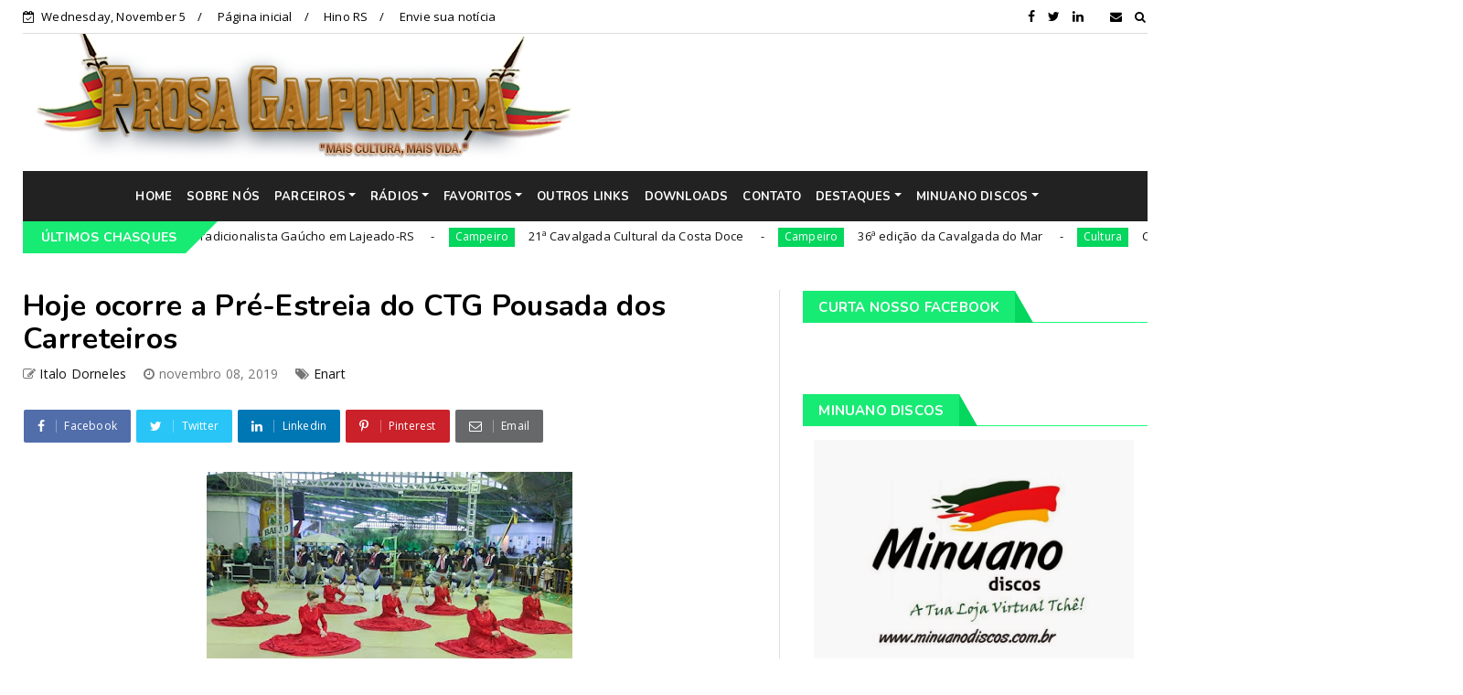

--- FILE ---
content_type: text/html; charset=utf-8
request_url: https://www.google.com/recaptcha/api2/aframe
body_size: 270
content:
<!DOCTYPE HTML><html><head><meta http-equiv="content-type" content="text/html; charset=UTF-8"></head><body><script nonce="R37TPPNpuL0VfWwvpB1UoA">/** Anti-fraud and anti-abuse applications only. See google.com/recaptcha */ try{var clients={'sodar':'https://pagead2.googlesyndication.com/pagead/sodar?'};window.addEventListener("message",function(a){try{if(a.source===window.parent){var b=JSON.parse(a.data);var c=clients[b['id']];if(c){var d=document.createElement('img');d.src=c+b['params']+'&rc='+(localStorage.getItem("rc::a")?sessionStorage.getItem("rc::b"):"");window.document.body.appendChild(d);sessionStorage.setItem("rc::e",parseInt(sessionStorage.getItem("rc::e")||0)+1);localStorage.setItem("rc::h",'1762365458760');}}}catch(b){}});window.parent.postMessage("_grecaptcha_ready", "*");}catch(b){}</script></body></html>

--- FILE ---
content_type: text/javascript; charset=UTF-8
request_url: https://www.prosagalponeira.com.br/feeds/posts/default/-/Enart?alt=json-in-script&max-results=3&callback=jQuery22406745393218384559_1762365450905&_=1762365450906
body_size: 10969
content:
// API callback
jQuery22406745393218384559_1762365450905({"version":"1.0","encoding":"UTF-8","feed":{"xmlns":"http://www.w3.org/2005/Atom","xmlns$openSearch":"http://a9.com/-/spec/opensearchrss/1.0/","xmlns$blogger":"http://schemas.google.com/blogger/2008","xmlns$georss":"http://www.georss.org/georss","xmlns$gd":"http://schemas.google.com/g/2005","xmlns$thr":"http://purl.org/syndication/thread/1.0","id":{"$t":"tag:blogger.com,1999:blog-5417989793352764867"},"updated":{"$t":"2025-09-20T13:07:18.417-03:00"},"category":[{"term":"Eventos"},{"term":"Informativos"},{"term":"Shows"},{"term":"Música"},{"term":"Festivais"},{"term":"CTG"},{"term":"Chasques Diversos"},{"term":"MTG"},{"term":"Cultura"},{"term":"Campeiro"},{"term":"Semana Farroupilha"},{"term":"Artístico"},{"term":"História"},{"term":"Regulamentos"},{"term":"Rádio e TV"},{"term":"Poesia"},{"term":"Cursos e Seminários"},{"term":"Enart"},{"term":"Destaques"},{"term":"Livros"},{"term":"Trova"},{"term":"Cavalgadas"},{"term":"Vídeos"},{"term":"Minuano Discos"},{"term":"CBTG"},{"term":"Entrevistas"}],"title":{"type":"text","$t":"Prosa Galponeira"},"subtitle":{"type":"html","$t":"O Prosa Galponeira é uma página de divulgação da cultura sulista, através de notícias sobre festivais nativistas, rodeios, cavalgadas, shows e demais informações da cultura 'gaucha', que engloba Rio Grande do Sul, Uruguay e Argentina."},"link":[{"rel":"http://schemas.google.com/g/2005#feed","type":"application/atom+xml","href":"https:\/\/www.prosagalponeira.com.br\/feeds\/posts\/default"},{"rel":"self","type":"application/atom+xml","href":"https:\/\/www.blogger.com\/feeds\/5417989793352764867\/posts\/default\/-\/Enart?alt=json-in-script\u0026max-results=3"},{"rel":"alternate","type":"text/html","href":"https:\/\/www.prosagalponeira.com.br\/search\/label\/Enart"},{"rel":"hub","href":"http://pubsubhubbub.appspot.com/"},{"rel":"next","type":"application/atom+xml","href":"https:\/\/www.blogger.com\/feeds\/5417989793352764867\/posts\/default\/-\/Enart\/-\/Enart?alt=json-in-script\u0026start-index=4\u0026max-results=3"}],"author":[{"name":{"$t":"Italo Dorneles"},"uri":{"$t":"http:\/\/www.blogger.com\/profile\/12182443674733728583"},"email":{"$t":"noreply@blogger.com"},"gd$image":{"rel":"http://schemas.google.com/g/2005#thumbnail","width":"32","height":"32","src":"\/\/blogger.googleusercontent.com\/img\/b\/R29vZ2xl\/AVvXsEhMgHnPLdkG9dNwNOKb0aGgMRO2urUdFvCuSNaNviB1flpyqwjyuuiefTPG-Sjr2LjAeYFkz4wYu_5aRuj73f3qxUuFpbAPEaySBHkPSHDvSzbJGRP3YLATlTyCunSynt8\/s113\/673-1415.jpg"}}],"generator":{"version":"7.00","uri":"http://www.blogger.com","$t":"Blogger"},"openSearch$totalResults":{"$t":"484"},"openSearch$startIndex":{"$t":"1"},"openSearch$itemsPerPage":{"$t":"3"},"entry":[{"id":{"$t":"tag:blogger.com,1999:blog-5417989793352764867.post-7583332724580070157"},"published":{"$t":"2019-12-06T21:05:00.002-03:00"},"updated":{"$t":"2019-12-06T21:05:10.151-03:00"},"category":[{"scheme":"http://www.blogger.com/atom/ns#","term":"Destaques"},{"scheme":"http://www.blogger.com/atom/ns#","term":"Enart"}],"title":{"type":"text","$t":"Ousadia que virou troféu: como o CTG Tiarayú, de Porto Alegre, venceu o Enart 2019"},"content":{"type":"html","$t":"\u003Cdiv class=\"separator\" style=\"clear: both; text-align: center;\"\u003E\n\u003Ca href=\"https:\/\/blogger.googleusercontent.com\/img\/b\/R29vZ2xl\/AVvXsEixsJKE2ua86kO98qfSNuOMoWKT3_Et0PQJ6ckG782TZN829HdwMFvvyU2QvG7tofa6BDniSm5QyUwDBjDHz04W0QgOr8am5mAqSC4AdrMe4paV7AlsaczZa35DWnhcDOT_clGdVKcnBVg\/s1600\/25432287.jpg\" imageanchor=\"1\" style=\"margin-left: 1em; margin-right: 1em;\"\u003E\u003Cimg border=\"0\" data-original-height=\"466\" data-original-width=\"700\" height=\"266\" src=\"https:\/\/blogger.googleusercontent.com\/img\/b\/R29vZ2xl\/AVvXsEixsJKE2ua86kO98qfSNuOMoWKT3_Et0PQJ6ckG782TZN829HdwMFvvyU2QvG7tofa6BDniSm5QyUwDBjDHz04W0QgOr8am5mAqSC4AdrMe4paV7AlsaczZa35DWnhcDOT_clGdVKcnBVg\/s400\/25432287.jpg\" width=\"400\" \/\u003E\u003C\/a\u003E\u003C\/div\u003E\n\u003Cbr \/\u003E\n\u003Cdiv style=\"text-align: justify;\"\u003E\n\u003Cdiv style=\"text-align: center;\"\u003E\n\u003Cspan style=\"font-family: Verdana; font-style: italic;\"\u003ETurma orgulhosa com o tão esperado prêmio\u003C\/span\u003E\u003Cbr style=\"font-family: Verdana;\" \/\u003E\u003Cspan style=\"font-family: Verdana;\"\u003EAndré Ávila \/ Agencia RBS\u003C\/span\u003E\u003C\/div\u003E\n\u003Cbr style=\"font-family: Verdana;\" \/\u003E\u003Cbr style=\"font-family: Verdana;\" \/\u003E\u003Cspan style=\"font-family: Verdana;\"\u003ENo\nCTG Tiarayú, do bairro Jardim Itu, em Porto Alegre, a semana toda foi\nde comemoração. A invernada adulta ganhou, no final de semana passado,\no Encontro de Artes e Tradição Gaúcha (Enart) – evento mais importante\ndo calendário para as invernadas –, que ocorreu em Santa Cruz do Sul,\nnas categorias Danças Tradicionais Força A, Melhor Entrada, Melhor\nSaída, Destaque e Grupo Mais Popular. \u003C\/span\u003E\u003Cbr style=\"font-family: Verdana;\" \/\u003E\u003Cbr style=\"font-family: Verdana;\" \/\u003E\u003Cspan style=\"font-family: Verdana;\"\u003EAo\nmesmo tempo, 2020 já começou por lá. Os planos para o próximo Enart\nprecisam começar o quanto antes, e a equipe já está fervilhando de\nideias para tentar o tricampeonato (a primeira vitória do CTG foi em\n2016).\u003C\/span\u003E\u003Cbr style=\"font-family: Verdana;\" \/\u003E\u003Cbr style=\"font-family: Verdana;\" \/\u003E\u003Cspan style=\"font-family: Verdana;\"\u003EO\ntroféu deste ano veio com uma proposta inovadora. O grupo contou a\nhistória da visita do botânico francês Auguste de Saint-Hilaire ao Rio\nGrande do Sul, entre 1820 e 1821, que virou um livro. Em sua jornada,\nele passou por Porto Alegre, onde viu uma cidade com forte influência\neuropeia e em desenvolvimento, mas também teve contato com índios nas\nMissões. Um grupo de bailarinos representou a visita à Capital, com\ntrajes finos e um estilo de dança elegante. Outro representou os\níndios, com pilchas simples e coreografias rústicas. Ou seja, foram\nduas invernadas em uma única apresentação.\u003C\/span\u003E\u003Cbr style=\"font-family: Verdana;\" \/\u003E\u003Cbr style=\"font-family: Verdana;\" \/\u003E\u003Cbig\u003E\u003Cspan style=\"font-family: Verdana; font-weight: bold;\"\u003EAntecedência\u003C\/span\u003E\u003C\/big\u003E\u003Cbr style=\"font-family: Verdana;\" \/\u003E\u003Cbr style=\"font-family: Verdana;\" \/\u003E\u003Cspan style=\"font-family: Verdana;\"\u003EA\nideia de explorar dois estilos tão diferentes foi de Carlos Eduardo\nSouza de Freitas, o Duda, 32 anos. Desenvolvedor de software e um\napaixonado por CTGs desde os dois anos, atualmente acumula as funções\nde ensaiador, coreógrafo, posteiro e bailarino do Tiarayú.\u003C\/span\u003E\u003Cbr style=\"font-family: Verdana;\" \/\u003E\u003Cbr style=\"font-family: Verdana;\" \/\u003E\u003Cspan style=\"font-family: Verdana;\"\u003E–\nNo ano passado, na segunda-feira após o Enart, estávamos em uma\ncomemoração e eu disse para o Ronaldo Esteva, nosso diretor artístico\n(que toma as decisões sobre o tema), que já tinha uma ideia para 2019.\nPropus que a gente tivesse dois grupos, usando pilchas diferentes: um\nde braga, que é um traje bem elegante, e o outro de garrão, que é o\nprimitivo – conta ele.\u003C\/span\u003E\u003Cbr style=\"font-family: Verdana;\" \/\u003E\u003Cbr style=\"font-family: Verdana;\" \/\u003E\u003Cbig\u003E\u003Cspan style=\"font-family: Verdana; font-weight: bold;\"\u003ESoluções criativas para cada obstáculo\u003C\/span\u003E\u003C\/big\u003E\u003Cbr style=\"font-family: Verdana;\" \/\u003E\u003Cbr style=\"font-family: Verdana;\" \/\u003E\u003Cspan style=\"font-family: Verdana;\"\u003EPara\ncolocar o plano em prática, seria necessário ter mais bailarinos do que\no grupo dispunha, já que, no tempo da apresentação do Enart (20 minutos\ndivididos entre coreografia de entrada, três danças tradicionais e\ncoreografia de saída), não seria possível fazer a troca das pilchas. A\nsolução foi chamar ex-integrantes que, por algum motivo, tinham se\nafastado.\u003C\/span\u003E\u003Cbr style=\"font-family: Verdana;\" \/\u003E\u003Cbr style=\"font-family: Verdana;\" \/\u003E\u003Cspan style=\"font-family: Verdana;\"\u003E–\nDepois de apresentar formalmente a proposta para a patronagem e para o\ngrupo, chamamos os ex-dançarinos para uma reunião e falamos sobre a\nideia – conta Duda.\u003C\/span\u003E\u003Cbr style=\"font-family: Verdana;\" \/\u003E\u003Cbr style=\"font-family: Verdana;\" \/\u003E\u003Cspan style=\"font-family: Verdana;\"\u003EUma\ndas coordenadoras da invernada e também bailarina, a enfermeira\nCristiane Braun, 33 anos, relata a ansiedade antes de saber se o plano\ndaria certo:\u003C\/span\u003E\u003Cbr style=\"font-family: Verdana;\" \/\u003E\u003Cbr style=\"font-family: Verdana;\" \/\u003E\u003Cspan style=\"font-family: Verdana;\"\u003E–\nQueríamos que todos aceitassem para a gente conseguir levar a ideia\nadiante. Todo mundo entrou de cabeça na nossa loucura (risos). Além\ndisso, também convidamos alguns integrantes da invernada Juvenil e eles\nforam ótimos.\u003C\/span\u003E\u003Cbr style=\"font-family: Verdana;\" \/\u003E\u003Cbr style=\"font-family: Verdana;\" \/\u003E\u003Cspan style=\"font-family: Verdana;\"\u003EA\nviagem de Saint-Hilaire entrou no tema depois, como uma forma de unir\nos dois estilos. A ideia surgiu em pesquisas e conversas com outros\nintegrantes. \u003C\/span\u003E\u003Cbr style=\"font-family: Verdana;\" \/\u003E\u003Cbr style=\"font-family: Verdana;\" \/\u003E\u003Cbig\u003E\u003Cspan style=\"font-family: Verdana; font-weight: bold;\"\u003EFinanceiro\u003C\/span\u003E\u003C\/big\u003E\u003Cbr style=\"font-family: Verdana;\" \/\u003E\u003Cbr style=\"font-family: Verdana;\" \/\u003E\u003Cspan style=\"font-family: Verdana;\"\u003EOutro\nobstáculo para manter a invernada tão grande era o dinheiro – dançar em\nCTG, além de trabalhoso, é caro. No Tiarayú, os bailarinos pagam R$ 120\ndurante 10 meses do ano para participar. Além disso, há vários outros\ngastos, como deslocamento, alimentação e pilchas. \u003C\/span\u003E\u003Cbr style=\"font-family: Verdana;\" \/\u003E\u003Cbr style=\"font-family: Verdana;\" \/\u003E\u003Cspan style=\"font-family: Verdana;\"\u003E– Para não ficar tão pesado, fizemos uma série de eventos e rifas ao longo do ano para pagar as pilchas – diz Duda.\u003C\/span\u003E\u003Cbr style=\"font-family: Verdana;\" \/\u003E\u003Cbr style=\"font-family: Verdana;\" \/\u003E\u003Cbig\u003E\u003Cspan style=\"font-family: Verdana; font-weight: bold;\"\u003ERotina puxada de campeão\u003C\/span\u003E\u003C\/big\u003E\u003Cbr style=\"font-family: Verdana;\" \/\u003E\u003Cbr style=\"font-family: Verdana;\" \/\u003E\u003Cspan style=\"font-family: Verdana;\"\u003ECom\na iniciativa aceita, o Tiarayú começou o ano com cerca de 70\nintegrantes na invernada. De abril até novembro, os ensaios seguiram um\nrígido calendário, que iniciou com os dois grupos encontrando-se\nseparadamente. Cada um deles se reunia durante um domingo por mês.\nDepois, havia encontros em finais de semana alternados. \u003C\/span\u003E\u003Cbr style=\"font-family: Verdana;\" \/\u003E\u003Cbr style=\"font-family: Verdana;\" \/\u003E\u003Cspan style=\"font-family: Verdana;\"\u003ECom\na proximidade do grande evento, porém, era preciso treinar mais. Nas\nsemanas anteriores ao Enart, os ensaios eram realizados\u0026nbsp; todos os dias\n– varar as madrugadas no CTG virou cena comum. Diversos ensaios em\nconjunto foram realizados, inclusive com as pilchas e o cenário oficial\n– tudo para que o espetáculo fosse perfeito.\u003C\/span\u003E\u003Cbr style=\"font-family: Verdana;\" \/\u003E\u003Cbr style=\"font-family: Verdana;\" \/\u003E\u003Cspan style=\"font-family: Verdana;\"\u003EAlém\nda Capital, os bailarinos se deslocavam de Canoas, Esteio, São\nLeopoldo, Estância Velha, Bento Gonçalves, Santa Cruz do Sul e até\nFlorianópolis, em Santa Catarina. \u003C\/span\u003E\u003Cbr style=\"font-family: Verdana;\" \/\u003E\u003Cbr style=\"font-family: Verdana;\" \/\u003E\u003Cbig\u003E\u003Cspan style=\"font-family: Verdana; font-weight: bold;\"\u003EDesafio\u003C\/span\u003E\u003C\/big\u003E\u003Cbr style=\"font-family: Verdana;\" \/\u003E\u003Cbr style=\"font-family: Verdana;\" \/\u003E\u003Cspan style=\"font-family: Verdana;\"\u003ESegundo Cristiane, o tamanho do grupo foi justamente o maior desafio.\u003C\/span\u003E\u003Cbr style=\"font-family: Verdana;\" \/\u003E\u003Cbr style=\"font-family: Verdana;\" \/\u003E\u003Cspan style=\"font-family: Verdana;\"\u003E–\nGeralmente, uma invernada tem 40 integrantes. Tínhamos mais de 70. Era\numa missão gigante. Temos pessoas com diferentes opiniões, rotinas,\nidades. Era preciso lidar com tudo isso. Eu, como também sou bailarina,\nmuitas vezes entendia o cansaço, mas também precisava fazer cobranças.\nMas todos tinham um objetivo – conta.\u003C\/span\u003E\u003Cbr style=\"font-family: Verdana;\" \/\u003E\u003Cbr style=\"font-family: Verdana;\" \/\u003E\u003Cspan style=\"font-family: Verdana;\"\u003EMesmo morando a menos de cinco minutos do CTG, Duda também sentiu o peso da rotina:\u003C\/span\u003E\u003Cbr style=\"font-family: Verdana;\" \/\u003E\u003Cbr style=\"font-family: Verdana;\" \/\u003E\u003Cspan style=\"font-family: Verdana;\"\u003E–\nComo tenho várias funções, eu participava dos ensaios dos dois grupos.\nE ainda tem trabalho, vida pessoal... é realmente muito puxado. Mas é o\nque amo fazer.\u003C\/span\u003E\u003Cbr style=\"font-family: Verdana;\" \/\u003E\u003Cbr style=\"font-family: Verdana;\" \/\u003E\u003Cspan style=\"font-family: Verdana; font-weight: bold;\"\u003E“Achamos que era uma loucura”\u003C\/span\u003E\u003Cbr style=\"font-family: Verdana;\" \/\u003E\u003Cbr style=\"font-family: Verdana;\" \/\u003E\u003Cspan style=\"font-family: Verdana;\"\u003EOs\nbailarinos Eduardo Leal, 31 anos, e Vanessa Vega, 33 anos, foram dois\ndos que voltaram depois de algum tempo afastados para reforçar a\ninvernada campeã. Casados, ambos deixaram de dançar no Tiarayú em 2016,\nlogo após a primeira vitória no Enart.\u003C\/span\u003E\u003Cbr style=\"font-family: Verdana;\" \/\u003E\u003Cbr style=\"font-family: Verdana;\" \/\u003E\u003Cspan style=\"font-family: Verdana;\"\u003E–\nEu comecei a dançar em 2012, minha esposa está no grupo há mais de 20\nanos. Por anos, nós adiamos outros projetos pessoais em prol de um\nobjetivo, que era ganhar o primeiro Enart com as pessoas que faziam\nparte daquele grupo com a gente. Quando alcançamos o título, a gente\nchegou à conclusão que o nosso objetivo tinha sido alcançado – conta\nEduardo.\u003C\/span\u003E\u003Cbr style=\"font-family: Verdana;\" \/\u003E\u003Cbr style=\"font-family: Verdana;\" \/\u003E\u003Cspan style=\"font-family: Verdana;\"\u003EO cansaço, segundo Vanessa, também foi determinante:\u003C\/span\u003E\u003Cbr style=\"font-family: Verdana;\" \/\u003E\u003Cbr style=\"font-family: Verdana;\" \/\u003E\u003Cspan style=\"font-family: Verdana;\"\u003E–\nÉ muito puxado! Não são só os ensaios, tem muitos compromissos,\napresentações, gastos. Isso já estava me esgotando. Mas, na verdade, a\ngente nunca abandonou. Paramos de dançar mas estávamos aqui,\nacompanhando direto. O Eduardo me dizia: “tu não está dançando, mas não\nsai de lá!” (risos).\u003C\/span\u003E\u003Cbr style=\"font-family: Verdana;\" \/\u003E\u003Cbr style=\"font-family: Verdana;\" \/\u003E\u003Cspan style=\"font-family: Verdana;\"\u003EEduardo faz coro:\u003C\/span\u003E\u003Cbr style=\"font-family: Verdana;\" \/\u003E\u003Cbr style=\"font-family: Verdana;\" \/\u003E\u003Cspan style=\"font-family: Verdana;\"\u003E–\nNos dois Enarts que não dançamos, fomos até Santa Cruz. Descarregamos\ncaminhão, acompanhamos de perto, ajudamos no que foi necessário. A\ngente imaginava que seria tranquilo (o afastamento), pelo cansaço de\nanos anteriores, mas vimos que não. Paramos de dançar, mas não saímos\ndo CTG.\u003C\/span\u003E\u003Cbr style=\"font-family: Verdana;\" \/\u003E\u003Cbr style=\"font-family: Verdana;\" \/\u003E\u003Cbig\u003E\u003Cspan style=\"font-family: Verdana; font-weight: bold;\"\u003EDever cumprido\u003C\/span\u003E\u003C\/big\u003E\u003Cbr style=\"font-family: Verdana;\" \/\u003E\u003Cbr style=\"font-family: Verdana;\" \/\u003E\u003Cspan style=\"font-family: Verdana;\"\u003EEles\nsão unânimes ao dizer que aceitaram o convite para voltar logo de cara.\nMas também concordam que a ideia era, pelo menos, extravagante. \u003C\/span\u003E\u003Cbr style=\"font-family: Verdana;\" \/\u003E\u003Cbr style=\"font-family: Verdana;\" \/\u003E\u003Cspan style=\"font-family: Verdana;\"\u003E–\nEu achei uma coisa muito inovadora chamar pessoas que tinham parado,\npodermos viver isso de novo. Essa foi a maior motivação para voltar.\nMas sim, achamos que era uma loucura. Era muita gente. Já é difícil ter\numa invernada, imagina duas? Não imaginava como ia ser – conta Vanessa.\u003C\/span\u003E\u003Cbr style=\"font-family: Verdana;\" \/\u003E\u003Cbr style=\"font-family: Verdana;\" \/\u003E\u003Cspan style=\"font-family: Verdana;\"\u003EMas o tamanho do desafio fez a vitória ser ainda mais comemorada. \u003C\/span\u003E\u003Cbr style=\"font-family: Verdana;\" \/\u003E\u003Cbr style=\"font-family: Verdana;\" \/\u003E\u003Cspan style=\"font-family: Verdana;\"\u003E–\nCom um projeto audacioso, tínhamos a consciência de que tinha que sair\nperfeito. E que, mesmo se saísse perfeito, não superaria 2016, por tudo\no que aquele título representou. No domingo, depois da apresentação,\nquando a gente viu o ginásio lotado, de pé, batendo palmas, gritando o\nnosso nome, soube que o nosso dever estava cumprido, com qualquer\nresultado. O título apenas coroou um trabalho. Foi gratificante –\nfinaliza Eduardo.\u003C\/span\u003E\u003Cbr style=\"font-family: Verdana;\" \/\u003E\u003Cbr style=\"font-family: Verdana;\" \/\u003E\u003Cbig\u003E\u003Cspan style=\"font-family: Verdana; font-weight: bold;\"\u003E2020 já começou\u003C\/span\u003E\u003C\/big\u003E\u003Cbr style=\"font-family: Verdana;\" \/\u003E\u003Cspan style=\"font-family: Verdana;\"\u003E\u003Cbr \/\u003ESe\na apresentação de 2019 começou a ser planejada logo após o Enart de\n2018, o próximo não será diferente. Os integrantes são unânimes ao\ndizer que é impossível não pensar no futuro.\u003C\/span\u003E\u003Cbr style=\"font-family: Verdana;\" \/\u003E\u003Cbr style=\"font-family: Verdana;\" \/\u003E\u003Cspan style=\"font-family: Verdana;\"\u003E–\nNa segunda-feira após o Enart, na comemoração, já nos reunimos com os\ncoreógrafos para planejar 2020. É impossível não pensar. Já temos\nalgumas ideias germinando – conta Cristiane, que, é claro, faz mistério\nsobre o futuro.\u003C\/span\u003E\u003Cbr style=\"font-family: Verdana;\" \/\u003E\u003Cbr style=\"font-family: Verdana;\" \/\u003E\u003Cspan style=\"font-family: Verdana;\"\u003EAntes\ndo próximo encontro estadual, a invernada tem um compromisso, em\njaneiro: o Nacional, competição organizada pela Confederação Brasileira\nde Tradição Gaúcha (CBTG), que reúne centros de tradições gaúchas\nvencedores em seus Estados. Depois, foco no Enart 2020.\u003C\/span\u003E\u003Cbr style=\"font-family: Verdana;\" \/\u003E\u003Cbr style=\"font-family: Verdana;\" \/\u003E\u003Cspan style=\"font-family: Verdana;\"\u003E–\nAcredito que começaremos a trabalhar efetivamente com o tema do Enart\ndo ano que vem em março, mais ou menos – finaliza Cristiane.\u003C\/span\u003E\u003Cbr style=\"font-family: Verdana;\" \/\u003E\u003Cbr style=\"font-family: Verdana;\" \/\u003E\u003Cspan style=\"font-family: Verdana;\"\u003EComo atuais campeões e após uma apresentação tão surpreendente, a responsabilidade aumenta.\u003C\/span\u003E\u003Cbr style=\"font-family: Verdana;\" \/\u003E\u003Cbr style=\"font-family: Verdana;\" \/\u003E\u003Cspan style=\"font-family: Verdana;\"\u003E– Com certeza, mas vamos nos preparar muito para fazer bonito novamente – torce Duda.\u003C\/span\u003E\u003Cbr style=\"font-family: Verdana;\" \/\u003E\u003Cbr style=\"font-family: Verdana;\" \/\u003E\u003Cspan style=\"font-family: Verdana;\"\u003EPara\nque tudo saia perfeito, diversos aspectos devem ser pensados. O hotel\nno qual as equipes vão se hospedar em 2020, por exemplo, já foi\nreservado pela patroa do CTG, Vera Lucia Menna Barreto.\u003C\/span\u003E\u003Cbr style=\"font-family: Verdana;\" \/\u003E\u003Cbr style=\"font-family: Verdana;\" \/\u003E\u003Cspan style=\"font-family: Verdana;\"\u003E–\nVoltei de Santa Cruz do Sul só na segunda-feira, depois de todo mundo,\nmas já fiz todas as reservas. Temos um trabalho grande para que nada dê\nerrado fora do tablado e atrapalhe a apresentação – diz ela.\u0026nbsp; \u003C\/span\u003E\u003Cbr style=\"font-family: Verdana;\" \/\u003E\u003Cbr style=\"font-family: Verdana;\" \/\u003E\u003Cbig\u003E\u003Cspan style=\"font-family: Verdana; font-weight: bold;\"\u003ENúmeros\u003C\/span\u003E\u003C\/big\u003E\u003C\/div\u003E\n\u003Cul style=\"font-family: Verdana; text-align: justify;\"\u003E\n\u003Cli\u003EA equipe do Tiarayú no Enart era composta por mais de cem pessoas.\u003C\/li\u003E\n\u003Cli\u003EEntre elas, 68 bailarinos na invernada.\u003C\/li\u003E\n\u003Cli\u003EO gasto com as pilchas foi de cerca de R$ 50 mil. O gasto total para o Enart é estimado em R$ 160 mil.\u003C\/li\u003E\n\u003Cli\u003ENos\núltimos seis anos, o Tiarayú foi vice-campeão quatro vezes (2014, 2015,\n2017 e 2018) e campeão duas vezes (2016 e 2019) no Enart.\u003C\/li\u003E\n\u003C\/ul\u003E\n\u003Cdiv style=\"text-align: justify;\"\u003E\n\u003Cbr style=\"font-family: Verdana;\" \/\u003E\u003Cspan style=\"font-family: Verdana;\"\u003EFonte: \u003C\/span\u003E\u003Ca href=\"https:\/\/gauchazh.clicrbs.com.br\/\" style=\"font-family: Verdana;\"\u003EGauchaZH\u003C\/a\u003E\u003C\/div\u003E\n\u003Cbr \/\u003E"},"link":[{"rel":"replies","type":"application/atom+xml","href":"https:\/\/www.prosagalponeira.com.br\/feeds\/7583332724580070157\/comments\/default","title":"Postar comentários"},{"rel":"replies","type":"text/html","href":"https:\/\/www.prosagalponeira.com.br\/2019\/12\/ousadia-que-virou-trofeu-como-o-ctg.html#comment-form","title":"0 Comentários"},{"rel":"edit","type":"application/atom+xml","href":"https:\/\/www.blogger.com\/feeds\/5417989793352764867\/posts\/default\/7583332724580070157"},{"rel":"self","type":"application/atom+xml","href":"https:\/\/www.blogger.com\/feeds\/5417989793352764867\/posts\/default\/7583332724580070157"},{"rel":"alternate","type":"text/html","href":"https:\/\/www.prosagalponeira.com.br\/2019\/12\/ousadia-que-virou-trofeu-como-o-ctg.html","title":"Ousadia que virou troféu: como o CTG Tiarayú, de Porto Alegre, venceu o Enart 2019"}],"author":[{"name":{"$t":"Italo Dorneles"},"uri":{"$t":"http:\/\/www.blogger.com\/profile\/12182443674733728583"},"email":{"$t":"noreply@blogger.com"},"gd$image":{"rel":"http://schemas.google.com/g/2005#thumbnail","width":"32","height":"32","src":"\/\/blogger.googleusercontent.com\/img\/b\/R29vZ2xl\/AVvXsEhMgHnPLdkG9dNwNOKb0aGgMRO2urUdFvCuSNaNviB1flpyqwjyuuiefTPG-Sjr2LjAeYFkz4wYu_5aRuj73f3qxUuFpbAPEaySBHkPSHDvSzbJGRP3YLATlTyCunSynt8\/s113\/673-1415.jpg"}}],"media$thumbnail":{"xmlns$media":"http://search.yahoo.com/mrss/","url":"https:\/\/blogger.googleusercontent.com\/img\/b\/R29vZ2xl\/AVvXsEixsJKE2ua86kO98qfSNuOMoWKT3_Et0PQJ6ckG782TZN829HdwMFvvyU2QvG7tofa6BDniSm5QyUwDBjDHz04W0QgOr8am5mAqSC4AdrMe4paV7AlsaczZa35DWnhcDOT_clGdVKcnBVg\/s72-c\/25432287.jpg","height":"72","width":"72"},"thr$total":{"$t":"0"}},{"id":{"$t":"tag:blogger.com,1999:blog-5417989793352764867.post-1212768545827820180"},"published":{"$t":"2019-11-23T21:06:00.001-03:00"},"updated":{"$t":"2019-11-23T21:06:52.510-03:00"},"category":[{"scheme":"http://www.blogger.com/atom/ns#","term":"Enart"}],"title":{"type":"text","$t":" Uma análise do Enart 2019, por Rogério Bastos"},"content":{"type":"html","$t":"\u003Cdiv class=\"separator\" style=\"clear: both; text-align: center;\"\u003E\n\u003Ca href=\"https:\/\/blogger.googleusercontent.com\/img\/b\/R29vZ2xl\/AVvXsEhRQuLYvYCq2xHiC3bW_DkcCCXlA84y4yR-XHdKghHj07dmsLm2wuJjTgjYx7Cld9WjPCsJPiur2jITEou11y_EaJ9Au6jHZLizzFsT0K7zLi_yuXz4XTp2wp9bFT8tEUSA47a8k5-F-mQ\/s1600\/enart.jpg\" imageanchor=\"1\" style=\"margin-left: 1em; margin-right: 1em;\"\u003E\u003Cimg border=\"0\" data-original-height=\"768\" data-original-width=\"1296\" height=\"236\" src=\"https:\/\/blogger.googleusercontent.com\/img\/b\/R29vZ2xl\/AVvXsEhRQuLYvYCq2xHiC3bW_DkcCCXlA84y4yR-XHdKghHj07dmsLm2wuJjTgjYx7Cld9WjPCsJPiur2jITEou11y_EaJ9Au6jHZLizzFsT0K7zLi_yuXz4XTp2wp9bFT8tEUSA47a8k5-F-mQ\/s400\/enart.jpg\" width=\"400\" \/\u003E\u003C\/a\u003E\u003C\/div\u003E\n\u003Cbr \/\u003E\n\n\n\u003Cdiv style=\"text-align: justify;\"\u003E\n\u003Cspan style=\"font-family: Verdana;\"\u003EDo\nENART pra cá, o blog teve mais de 30k de pageviews, pois falamos de\nresultados, erros, falhas, e desabafos, inclusive. Não postei nada\nsobre a censura para a imprensa, que foi cadastrada e depois, de forma\narbitrária, foi retirada do cercado onde os grupos da força \"A\" se\napresentavam. Na força \"B\" não teve esse problema, pois uma menina\natravessou o tablado enquanto um grupo se apresentava (a prenda teve\nque desviar dela).\u003C\/span\u003E\u003Cbr style=\"font-family: Verdana;\" \/\u003E\u003Cspan style=\"font-family: Verdana;\"\u003E\u0026nbsp;\u0026nbsp; \u003C\/span\u003E\u003Cbr style=\"font-family: Verdana;\" \/\u003E\u003Cspan style=\"font-family: Verdana;\"\u003EAo\nchegar no Parque da Oktoberfest, que visito desde 1998, e mais\nintensamente entre os anos de 2001 e 2009, quando trabalhei na\norganização junto com o vice-presidente de eventos, deparei-me com\nalguns \"chefes\" de equipes correndo, pra lá e pra cá, para carregar\nplanilhas, água, lanche e, cadeiras, isso mesmo, cadeiras. Chegaram em\num evento que não estava pronto como todos os anos. Disse uma pessoa:\n\"Fui pegar água, para a comissão, e me disseram que somente podiam\nservir refrigerante em copo, pois água teria de ser paga, por fora!\".\u003C\/span\u003E\u003Cbr style=\"font-family: Verdana;\" \/\u003E\u003Cbr style=\"font-family: Verdana;\" \/\u003E\u003Cspan style=\"font-family: Verdana;\"\u003EFui\npras trovas, onde conversei com diversos trovadores que me disseram a\nmesma coisa: \"Este ano teve boicote por parte de muitos colegas, por\nnão concordar com atitudes e formas estabelecidas. Hora de dar um ponto\nfinal nisso!\". Outros me disseram: \"Nós até viemos, mas acho que ano\nque vem, não viremos mais, se não mudar!\".\u003C\/span\u003E\u003Cbr style=\"font-family: Verdana;\" \/\u003E\u003Cbr style=\"font-family: Verdana;\" \/\u003E\u003Cspan style=\"font-family: Verdana;\"\u003EEntão,\nnas redes sociais bombava o \"Henarte da Zoeira\". \"Memes\" das coisas\nengraçadas (as vezes tristes) que aconteciam no festival. Deparei-me\ncom um conjunto Vocal que, simplesmente parecia que não queriam estar\nali. Os guris de Ajuricaba tiveram que subir ao palco para completar\nmodalidades individuais, que são obrigados a participar para poder\ninscrever o grupo de danças. Eles levaram os \"memes\" na esportiva,\nbrincaram e tiraram onda, também.\u003C\/span\u003E\u003Cbr style=\"font-family: Verdana;\" \/\u003E\u003Cbr style=\"font-family: Verdana;\" \/\u003E\u003Cspan style=\"font-family: Verdana;\"\u003ESegurança\ne controle no Parque deixou a desejar. Banheiros eram comparados com\npatentes (em um número muito reduzido), chuveiros e comodidades para os\nque ali acampavam, em número muito desproporcional. Sem falar que dava\npra fazer charque com os preços salgados do acesso ao parque. Água\nmineral sem gás, ao custo de R$5,00 (qual é o custo deste bem tão\nnecessário, em um evento onde o calor é o maior parceiro?). Pobres\nfrequentadores.\u003C\/span\u003E\u003Cbr style=\"font-family: Verdana;\" \/\u003E\u003Cbr style=\"font-family: Verdana;\" \/\u003E\u003Cspan style=\"font-family: Verdana;\"\u003EQuando\nnos propomos de fazer um Identidade Gaúcha (programa na radio\nQuero-Quero ponto Net) pra falar de Enart, o pessoal achava que iriamos\nfalar mal de avaliação. Avaliação não é o centro do Enart. Até por que,\nneste setor tinha gente pra lá de competente. Inclusive o resultado\nagradou 'gregos \u0026amp; troianos'. O Campeão foi ovacionado pelo ginásio.\u003C\/span\u003E\u003Cbr style=\"font-family: Verdana;\" \/\u003E\u003Cbr style=\"font-family: Verdana;\" \/\u003E\u003Cspan style=\"font-family: Verdana;\"\u003EImprensa\u003C\/span\u003E\u003Cbr style=\"font-family: Verdana;\" \/\u003E\u003Cbr style=\"font-family: Verdana;\" \/\u003E\u003Cspan style=\"font-family: Verdana;\"\u003EForam\ncadastrados os profissionais que se dispuseram a dar publicidade ao\nevento, pela assessoria da Federação. Mas, em determinado momento, quem\ntinha a pulseira \"imprensa\" foi retirado do cercado da força \"A\", de\nforma bastante arbitrária. \u003C\/span\u003E\u003Cbr style=\"font-family: Verdana;\" \/\u003E\u003Cbr style=\"font-family: Verdana;\" \/\u003E\u003Cspan style=\"font-family: Verdana;\"\u003E\"Como\njá é de ciência de muitos, ontem a tarde em meio as apresentações dos\ngrupos da Força \"A\" no ENART, um segurança pediu que eu e outros meios\nde comunicação que ali estavam fazendo registros de vídeo e\nfotográficos nos retirássemos do acesso à pista a mando do Presidente.\nA partir daquele momento somente estava autorizada a permanência da\nempresa responsável pela venda das fotos\" - Caroline Bouvie, em seu\nBLOG Cantinho Gaúcho.\u003C\/span\u003E\u003Cbr style=\"font-family: Verdana;\" \/\u003E\u003Cbr style=\"font-family: Verdana;\" \/\u003E\u003Cspan style=\"font-family: Verdana;\"\u003ETivemos\nmais fatos negativos como não ver a 5ª Região Tradicionalista, do\nincansável Luiz Clóvis Vieira e sua equipe na lida. Não ver a ATS\ntrabalhando nos palcos. Abrir mão de parceiros de quase vinte anos,\npara deixar tudo por fazer, deve ter uma justificativa plausível, no\nmínimo. \u003C\/span\u003E\u003Cbr style=\"font-family: Verdana;\" \/\u003E\u003Cbr style=\"font-family: Verdana;\" \/\u003E\u003Cspan style=\"font-family: Verdana;\"\u003EQuando\nalguém se vangloria que está nessa lida do Movimento \"há muitos anos\",\ne quer desfazer com quem começou a vestir bombachas ontem, de alguma\nforma não entende os princípios de igualdade expressas na Carta magna\ndo tradicionalismo. Uma coisa eu aprendi ao longo dessa tropeada, que\nquem prega demais algumas coisas quer esconder outras.Quer desviar o\nfoco.\u003C\/span\u003E\u003Cbr style=\"font-family: Verdana;\" \/\u003E\u003Cbr style=\"font-family: Verdana;\" \/\u003E\u003Cspan style=\"font-family: Verdana;\"\u003EO\nEnart, acontece. É só o 'mirabolantismo' não pensar em atrapalhar o\nandamento. Só em não atrapalhar, já contribui muito. Tem que ouvir as\nbases. Tem que ir no acampamento. Visitar os banheiros. Não ficar no\nHotel. Ir tomar um banho no Parque, sair da zona de conforto. Dentro\ndaquele ginásio desfilam R$2.000.000,00 em sonhos (no mínimo), dinheiro\nque deixaram de investir nos estudos, presentes, momentos com a\nfamília. Basta ter respeito com eles. Saindo do ginásio vamos na Trova,\nForça \"B\", Mostra Folclórica, Declamação, Dança de Salão,\nInstrumentais, Vocais... Tem mais R$1.000.000,00 de investimentos ali.\nDesta forma, não sobrou 'pila' pra tomar uma água de R$5,00 e, o pior,\nnão tem água no banheiro pra tomar de \"conchinha\". \u003C\/span\u003E\u003Cbr style=\"font-family: Verdana;\" \/\u003E\u003Cbr style=\"font-family: Verdana;\" \/\u003E\u003Cspan style=\"font-family: Verdana;\"\u003EPrendas apresentando o Grupo\u003C\/span\u003E\u003Cbr style=\"font-family: Verdana;\" \/\u003E\u003Cbr style=\"font-family: Verdana;\" \/\u003E\u003Cspan style=\"font-family: Verdana;\"\u003EAssisti,\ne depois viralizou os desabafos e as denuncias de prendas que poderiam\nter errado sua fala. Vamos à regra: A prenda tem que entrar e\napresentar o grupo de danças, sendo que nem sempre ela dança. Tem um\ntempo cronometrado e um texto predeterminado. A menina que não é do\ngrupo está sob a pressão de ter que anunciar e não colocar por água\nabaixo o trabalho daqueles que, as vezes, nem gostam dessa \"metida\",\nmas que dependem dela.\u003C\/span\u003E\u003Cbr style=\"font-family: Verdana;\" \/\u003E\u003Cbr style=\"font-family: Verdana;\" \/\u003E\u003Cspan style=\"font-family: Verdana;\"\u003EA\nprenda anuncia e erra. Aquele sonoro \"ooohhhh!\" preenche os espaços e\ndenuncia o equívoco (as vezes, a denuncia vem de um outro grupo). O\nfoco do erro passa para a denuncia e confrontos em redes sociais. Quem\nperde com isso?\u0026nbsp; Amanhã, pode ser o grupo do denunciante a ser\ndenunciado (um dia da caça e o outro do caçador).\u003C\/span\u003E\u003Cbr style=\"font-family: Verdana;\" \/\u003E\u003Cbr style=\"font-family: Verdana;\" \/\u003E\u003Cspan style=\"font-family: Verdana;\"\u003EO\nque era para valorizar a menina, coloca ela entre a frigideira e o\nfogo. Pressão interna, externa (2 a 4 mil pessoas no ginásio) somados\nas três danças que foram recentemente sorteadas (e ela não anotou na\nmão) podem leva-la a um stress e o erro. Que tu acha? Tem que mudar\neste sistema? Se é pra valorizar, está valorizando?\u003C\/span\u003E\u003Cbr style=\"font-family: Verdana;\" \/\u003E\u003Cbr style=\"font-family: Verdana;\" \/\u003E\u003Cspan style=\"font-family: Verdana;\"\u003EPoderíamos\nfalar aqui, ainda, do palco da declamação masculina, totalmente fora do\nproposito, sem acessibilidade. A integração contou com bem pouca gente,\nnada comparado com a integração padrão Enart (ano passado nem teve).\u0026nbsp;\nPublico reduzido no Parque, devido preços salgadíssimos. Mas vamos\nfalar de coisas boas... Janeiro tem Congresso e vai eleger uma gestora\npara colocar a casa em ordem (eu não apoiei quem está ai e convidei\npara que acreditassem na força da mulher, em 2018 - Infelizmente não\nlogramos exito, mas continuamos com a mesma convicção, apoiando Elenir\nWinck).\u003C\/span\u003E\u003Cbr style=\"font-family: Verdana;\" \/\u003E\u003Cbr style=\"font-family: Verdana;\" \/\u003E\u003Cbr style=\"font-family: Verdana;\" \/\u003E\u003Cspan style=\"font-family: Verdana;\"\u003EFonte: \u003C\/span\u003E\u003Ca href=\"http:\/\/www.rogeriobastos.com.br\/\" style=\"font-family: Verdana;\"\u003Eblog do Rogério Bastos\u003C\/a\u003E\u003C\/div\u003E\n"},"link":[{"rel":"replies","type":"application/atom+xml","href":"https:\/\/www.prosagalponeira.com.br\/feeds\/1212768545827820180\/comments\/default","title":"Postar comentários"},{"rel":"replies","type":"text/html","href":"https:\/\/www.prosagalponeira.com.br\/2019\/11\/uma-analise-do-enart-2019-por-rogerio.html#comment-form","title":"0 Comentários"},{"rel":"edit","type":"application/atom+xml","href":"https:\/\/www.blogger.com\/feeds\/5417989793352764867\/posts\/default\/1212768545827820180"},{"rel":"self","type":"application/atom+xml","href":"https:\/\/www.blogger.com\/feeds\/5417989793352764867\/posts\/default\/1212768545827820180"},{"rel":"alternate","type":"text/html","href":"https:\/\/www.prosagalponeira.com.br\/2019\/11\/uma-analise-do-enart-2019-por-rogerio.html","title":" Uma análise do Enart 2019, por Rogério Bastos"}],"author":[{"name":{"$t":"Italo Dorneles"},"uri":{"$t":"http:\/\/www.blogger.com\/profile\/12182443674733728583"},"email":{"$t":"noreply@blogger.com"},"gd$image":{"rel":"http://schemas.google.com/g/2005#thumbnail","width":"32","height":"32","src":"\/\/blogger.googleusercontent.com\/img\/b\/R29vZ2xl\/AVvXsEhMgHnPLdkG9dNwNOKb0aGgMRO2urUdFvCuSNaNviB1flpyqwjyuuiefTPG-Sjr2LjAeYFkz4wYu_5aRuj73f3qxUuFpbAPEaySBHkPSHDvSzbJGRP3YLATlTyCunSynt8\/s113\/673-1415.jpg"}}],"media$thumbnail":{"xmlns$media":"http://search.yahoo.com/mrss/","url":"https:\/\/blogger.googleusercontent.com\/img\/b\/R29vZ2xl\/AVvXsEhRQuLYvYCq2xHiC3bW_DkcCCXlA84y4yR-XHdKghHj07dmsLm2wuJjTgjYx7Cld9WjPCsJPiur2jITEou11y_EaJ9Au6jHZLizzFsT0K7zLi_yuXz4XTp2wp9bFT8tEUSA47a8k5-F-mQ\/s72-c\/enart.jpg","height":"72","width":"72"},"thr$total":{"$t":"0"}},{"id":{"$t":"tag:blogger.com,1999:blog-5417989793352764867.post-3966817891837411812"},"published":{"$t":"2019-11-23T20:36:00.000-03:00"},"updated":{"$t":"2019-11-23T20:35:59.908-03:00"},"category":[{"scheme":"http://www.blogger.com/atom/ns#","term":"Enart"}],"title":{"type":"text","$t":"Grupo de CTG investe R$ 150 mil para dançar no Enart"},"content":{"type":"html","$t":"\u003Cdiv class=\"separator\" style=\"clear: both; text-align: center;\"\u003E\n\u003Ca href=\"https:\/\/blogger.googleusercontent.com\/img\/b\/R29vZ2xl\/AVvXsEh6P9cBR1xOaZ-EVf5WSqNZaEsF5HRtMeLZPwQYvO3Jug9GYwbPHtQgMNeotSUeUoOHMQsieMzhRLShKFrSKAzn-J-KEQFr2bQx3boa_XXsgxxyrNZT6iQVN_6rSDGBoRO-LPko7o-y_A8\/s1600\/lalau.jpg\" imageanchor=\"1\" style=\"margin-left: 1em; margin-right: 1em;\"\u003E\u003Cimg border=\"0\" data-original-height=\"665\" data-original-width=\"1000\" height=\"265\" src=\"https:\/\/blogger.googleusercontent.com\/img\/b\/R29vZ2xl\/AVvXsEh6P9cBR1xOaZ-EVf5WSqNZaEsF5HRtMeLZPwQYvO3Jug9GYwbPHtQgMNeotSUeUoOHMQsieMzhRLShKFrSKAzn-J-KEQFr2bQx3boa_XXsgxxyrNZT6iQVN_6rSDGBoRO-LPko7o-y_A8\/s400\/lalau.jpg\" width=\"400\" \/\u003E\u003C\/a\u003E\u003C\/div\u003E\n\u003Cdiv style=\"text-align: justify;\"\u003E\n\u003Cdiv style=\"text-align: center;\"\u003E\n\u003Cspan style=\"font-family: Verdana; font-style: italic;\"\u003ECTG Lalau Miranda, no Enart\u003C\/span\u003E\u003Cbr style=\"font-family: Verdana;\" \/\u003E\u003Cspan style=\"font-family: Verdana;\"\u003EFoto: Deivis Bueno\u003Cbr \/\u003E\u003C\/span\u003E\u003C\/div\u003E\n\u003Cbr style=\"font-family: Verdana;\" \/\u003E\u003Cspan style=\"font-family: Verdana;\"\u003EO\nleigo que assiste ao espetáculo do Enart não faz ideia do que acontece\nnos doze meses anteriores à apresentação no tablado de Santa Cruz do\nSul. É muito planejamento, busca por recursos e uma economia que gera\nempregos e renda, o que é extremamente positivo.\u003C\/span\u003E\u003Cbr style=\"font-family: Verdana;\" \/\u003E\u003Cbr style=\"font-family: Verdana;\" \/\u003E\u003Cspan style=\"font-family: Verdana;\"\u003EQuinto\ncolocado na final do fim de semana passado, o CTG Lalau Miranda, de\nPasso Fundo, calcula que tenha gasto R$ 150 mil na preparação. “A\npreparação para festival do ano seguinte já começa quando termina a\natual edição”, explica o patrão Odalino Bonamigo.\u003C\/span\u003E\u003Cbr style=\"font-family: Verdana;\" \/\u003E\u003Cbr style=\"font-family: Verdana;\" \/\u003E\u003Cspan style=\"font-family: Verdana;\"\u003EIsso\ninclui contratação de coreógrafo, instrutor, músicos, corretor (sim,\nexiste um profissional especializado só em corrigir erros), alegorias,\npilchas e a estrutura de mais de cem pessoas que acampou no parque da\nOktoberfest.\u003C\/span\u003E\u003Cbr style=\"font-family: Verdana;\" \/\u003E\u003Cbr style=\"font-family: Verdana;\" \/\u003E\u003Cspan style=\"font-family: Verdana;\"\u003EE\npensar que o Enart é feito, praticamente, para os próprios dançarinos,\nfamiliares e alguns amigos que assistem às magníficas apresentações. O\npotencial é para atrair turistas, como em Parentins, no Amazonas, mas...\u003C\/span\u003E\u003Cbr style=\"font-family: Verdana;\" \/\u003E\u003Cbr style=\"font-family: Verdana;\" \/\u003E\u003Cspan style=\"font-family: Verdana;\"\u003EA\nprincipal categoria do Enart 2019 foi vencida pelo CTG Tiarayu, de\nPorto Alegre, campeão do Desafio Farroupilha 2016. Assista o show que\nempolgou o público, \u003Ca href=\"https:\/\/www.prosagalponeira.com.br\/2019\/11\/confira-apresentacao-do-ctg-tiarayu.html\" style=\"color: #990000;\"\u003E\u003Cbig\u003E\u003Cbig\u003E\u003Cspan style=\"font-weight: bold;\"\u003ECLICANDO AQUI\u003C\/span\u003E\u003C\/big\u003E\u003C\/big\u003E\u003C\/a\u003E.\u003C\/span\u003E\u003Cbr style=\"font-family: Verdana;\" \/\u003E\u003Cbr style=\"font-family: Verdana;\" \/\u003E\u003Cbr style=\"font-family: Verdana;\" \/\u003E\u003Cspan style=\"font-family: Verdana;\"\u003EPor Giovani Grizotti\u003C\/span\u003E\u003Cbr style=\"font-family: Verdana;\" \/\u003E\u003Cspan style=\"font-family: Verdana;\"\u003EFonte: \u003Ca href=\"https:\/\/g1.globo.com\/rs\/rio-grande-do-sul\/blog\/reporter-farroupilha\"\u003ERepórter Farroupilha\u003C\/a\u003E\u003C\/span\u003E\u003C\/div\u003E\n"},"link":[{"rel":"replies","type":"application/atom+xml","href":"https:\/\/www.prosagalponeira.com.br\/feeds\/3966817891837411812\/comments\/default","title":"Postar comentários"},{"rel":"replies","type":"text/html","href":"https:\/\/www.prosagalponeira.com.br\/2019\/11\/grupo-de-ctg-investe-r-150-mil-para.html#comment-form","title":"0 Comentários"},{"rel":"edit","type":"application/atom+xml","href":"https:\/\/www.blogger.com\/feeds\/5417989793352764867\/posts\/default\/3966817891837411812"},{"rel":"self","type":"application/atom+xml","href":"https:\/\/www.blogger.com\/feeds\/5417989793352764867\/posts\/default\/3966817891837411812"},{"rel":"alternate","type":"text/html","href":"https:\/\/www.prosagalponeira.com.br\/2019\/11\/grupo-de-ctg-investe-r-150-mil-para.html","title":"Grupo de CTG investe R$ 150 mil para dançar no Enart"}],"author":[{"name":{"$t":"Italo Dorneles"},"uri":{"$t":"http:\/\/www.blogger.com\/profile\/12182443674733728583"},"email":{"$t":"noreply@blogger.com"},"gd$image":{"rel":"http://schemas.google.com/g/2005#thumbnail","width":"32","height":"32","src":"\/\/blogger.googleusercontent.com\/img\/b\/R29vZ2xl\/AVvXsEhMgHnPLdkG9dNwNOKb0aGgMRO2urUdFvCuSNaNviB1flpyqwjyuuiefTPG-Sjr2LjAeYFkz4wYu_5aRuj73f3qxUuFpbAPEaySBHkPSHDvSzbJGRP3YLATlTyCunSynt8\/s113\/673-1415.jpg"}}],"media$thumbnail":{"xmlns$media":"http://search.yahoo.com/mrss/","url":"https:\/\/blogger.googleusercontent.com\/img\/b\/R29vZ2xl\/AVvXsEh6P9cBR1xOaZ-EVf5WSqNZaEsF5HRtMeLZPwQYvO3Jug9GYwbPHtQgMNeotSUeUoOHMQsieMzhRLShKFrSKAzn-J-KEQFr2bQx3boa_XXsgxxyrNZT6iQVN_6rSDGBoRO-LPko7o-y_A8\/s72-c\/lalau.jpg","height":"72","width":"72"},"thr$total":{"$t":"0"}}]}});

--- FILE ---
content_type: text/javascript; charset=UTF-8
request_url: https://www.prosagalponeira.com.br/feeds/posts/default/-/Minuano%20Discos?alt=json-in-script&max-results=5&callback=jQuery22406745393218384559_1762365450909&_=1762365450910
body_size: 5607
content:
// API callback
jQuery22406745393218384559_1762365450909({"version":"1.0","encoding":"UTF-8","feed":{"xmlns":"http://www.w3.org/2005/Atom","xmlns$openSearch":"http://a9.com/-/spec/opensearchrss/1.0/","xmlns$blogger":"http://schemas.google.com/blogger/2008","xmlns$georss":"http://www.georss.org/georss","xmlns$gd":"http://schemas.google.com/g/2005","xmlns$thr":"http://purl.org/syndication/thread/1.0","id":{"$t":"tag:blogger.com,1999:blog-5417989793352764867"},"updated":{"$t":"2025-09-20T13:07:18.417-03:00"},"category":[{"term":"Eventos"},{"term":"Informativos"},{"term":"Shows"},{"term":"Música"},{"term":"Festivais"},{"term":"CTG"},{"term":"Chasques Diversos"},{"term":"MTG"},{"term":"Cultura"},{"term":"Campeiro"},{"term":"Semana Farroupilha"},{"term":"Artístico"},{"term":"História"},{"term":"Regulamentos"},{"term":"Rádio e TV"},{"term":"Poesia"},{"term":"Cursos e Seminários"},{"term":"Enart"},{"term":"Destaques"},{"term":"Livros"},{"term":"Trova"},{"term":"Cavalgadas"},{"term":"Vídeos"},{"term":"Minuano Discos"},{"term":"CBTG"},{"term":"Entrevistas"}],"title":{"type":"text","$t":"Prosa Galponeira"},"subtitle":{"type":"html","$t":"O Prosa Galponeira é uma página de divulgação da cultura sulista, através de notícias sobre festivais nativistas, rodeios, cavalgadas, shows e demais informações da cultura 'gaucha', que engloba Rio Grande do Sul, Uruguay e Argentina."},"link":[{"rel":"http://schemas.google.com/g/2005#feed","type":"application/atom+xml","href":"https:\/\/www.prosagalponeira.com.br\/feeds\/posts\/default"},{"rel":"self","type":"application/atom+xml","href":"https:\/\/www.blogger.com\/feeds\/5417989793352764867\/posts\/default\/-\/Minuano+Discos?alt=json-in-script\u0026max-results=5"},{"rel":"alternate","type":"text/html","href":"https:\/\/www.prosagalponeira.com.br\/search\/label\/Minuano%20Discos"},{"rel":"hub","href":"http://pubsubhubbub.appspot.com/"},{"rel":"next","type":"application/atom+xml","href":"https:\/\/www.blogger.com\/feeds\/5417989793352764867\/posts\/default\/-\/Minuano+Discos\/-\/Minuano+Discos?alt=json-in-script\u0026start-index=6\u0026max-results=5"}],"author":[{"name":{"$t":"Italo Dorneles"},"uri":{"$t":"http:\/\/www.blogger.com\/profile\/12182443674733728583"},"email":{"$t":"noreply@blogger.com"},"gd$image":{"rel":"http://schemas.google.com/g/2005#thumbnail","width":"32","height":"32","src":"\/\/blogger.googleusercontent.com\/img\/b\/R29vZ2xl\/AVvXsEhMgHnPLdkG9dNwNOKb0aGgMRO2urUdFvCuSNaNviB1flpyqwjyuuiefTPG-Sjr2LjAeYFkz4wYu_5aRuj73f3qxUuFpbAPEaySBHkPSHDvSzbJGRP3YLATlTyCunSynt8\/s113\/673-1415.jpg"}}],"generator":{"version":"7.00","uri":"http://www.blogger.com","$t":"Blogger"},"openSearch$totalResults":{"$t":"187"},"openSearch$startIndex":{"$t":"1"},"openSearch$itemsPerPage":{"$t":"5"},"entry":[{"id":{"$t":"tag:blogger.com,1999:blog-5417989793352764867.post-7800106784589873085"},"published":{"$t":"2019-12-23T15:25:00.000-03:00"},"updated":{"$t":"2019-12-23T17:54:13.717-03:00"},"category":[{"scheme":"http://www.blogger.com/atom/ns#","term":"Destaques"},{"scheme":"http://www.blogger.com/atom/ns#","term":"Minuano Discos"}],"title":{"type":"text","$t":"Compre o CD \"Demoraes\" na pré-venda da Minuano Discos e com desconto especial com o cupom \"PROSAG\" "},"content":{"type":"html","$t":"\u003Cdiv class=\"separator\" style=\"clear: both; text-align: center;\"\u003E\n\u003Ca href=\"https:\/\/blogger.googleusercontent.com\/img\/b\/R29vZ2xl\/AVvXsEjwPAADdMUyj6JMsBGM-mSb6EhtEO-WAjb8m7OsqWwuNvD4bTJvxgHyC1Uvdt6YVZqU4GPVsLWIfoXyVM7mz8hlGsAlil4LoldQ3jV3yQTFKwxW9VrAXjQ-FGVfFZEErC5Uqyl7xwjKyQk\/s1600\/Banner+DeMoraes.png\" imageanchor=\"1\" style=\"margin-left: 1em; margin-right: 1em;\"\u003E\u003Cimg border=\"0\" data-original-height=\"300\" data-original-width=\"990\" height=\"192\" src=\"https:\/\/blogger.googleusercontent.com\/img\/b\/R29vZ2xl\/AVvXsEjwPAADdMUyj6JMsBGM-mSb6EhtEO-WAjb8m7OsqWwuNvD4bTJvxgHyC1Uvdt6YVZqU4GPVsLWIfoXyVM7mz8hlGsAlil4LoldQ3jV3yQTFKwxW9VrAXjQ-FGVfFZEErC5Uqyl7xwjKyQk\/s640\/Banner+DeMoraes.png\" width=\"640\" \/\u003E\u003C\/a\u003E\u003C\/div\u003E\n\u003Cbr \/\u003E\n\u003Cspan style=\"font-family: \u0026quot;verdana\u0026quot;;\"\u003E\u003Cbr \/\u003E\u003C\/span\u003E\n\u003Cbr \/\u003E\n\u003Cdiv style=\"text-align: center;\"\u003E\n\u003Cspan style=\"font-family: \u0026quot;verdana\u0026quot;; font-size: large;\"\u003E\u003Cb\u003EPré-venda exclusiva do novo CD do Mauro Moraes: \"DEMORAES\"\u003C\/b\u003E\u003C\/span\u003E\u003C\/div\u003E\n\u003Cdiv style=\"text-align: center;\"\u003E\n\u003Cspan style=\"font-family: \u0026quot;verdana\u0026quot;;\"\u003E\u003Cbr \/\u003E\u003C\/span\u003E\u003C\/div\u003E\n\u003Cspan style=\"font-family: \u0026quot;verdana\u0026quot;;\"\u003E\u003Cbr \/\u003E\u003C\/span\u003E\n\u003Cspan style=\"font-family: \u0026quot;verdana\u0026quot;;\"\u003ECompre o CD \u003Cb\u003E\u003Cspan style=\"font-size: x-large;\"\u003E\u003Ca href=\"http:\/\/www.minuanodiscos.com.br\/\"\u003Eclicando aqui\u003C\/a\u003E\u003C\/span\u003E\u003C\/b\u003E!\u003C\/span\u003E\u003Cbr \/\u003E\n\u003Cspan style=\"font-family: \u0026quot;verdana\u0026quot;;\"\u003E\u003Cbr \/\u003E\u003C\/span\u003E\n\u003Cspan style=\"font-family: \u0026quot;verdana\u0026quot;;\"\u003E\u003Cbr \/\u003E\u003C\/span\u003E\n\u003Cspan style=\"font-family: \u0026quot;verdana\u0026quot;;\"\u003EQuer um descontão especial em QUALQUER COMPRA na #MinuanoDiscos, usa o cupom \u003Cb\u003EPROSAG \u003C\/b\u003Ee terão 10% de desconto em qualquer compra no site.\u003C\/span\u003E\u003Cbr \/\u003E\n\u003Cspan style=\"font-family: \u0026quot;verdana\u0026quot;;\"\u003E\u003Cbr \/\u003E\u003C\/span\u003E\n\u003Cspan style=\"font-family: \u0026quot;verdana\u0026quot;;\"\u003EIsso mesmo, agora os leitores do #ProsaGalponeira terão 10% de desconto nas compras na Minuano Discos, usando o cupom \u003Cb\u003EPROSAG\u003C\/b\u003E. O cupom estará válido por tempo indeterminado, por isso, corre e aproveita mais essa novidade da parceria #ProsaMinuano.\u003C\/span\u003E\u003Cbr \/\u003E\n\u003Cspan style=\"font-family: \u0026quot;verdana\u0026quot;;\"\u003E\u003Cbr \/\u003E\u003C\/span\u003E\n\u003Cspan style=\"font-family: \u0026quot;verdana\u0026quot;;\"\u003E\u003Cbr \/\u003E\u003C\/span\u003E\n\u003Cspan style=\"font-family: \u0026quot;verdana\u0026quot;;\"\u003E\u003Cbr \/\u003E\u003C\/span\u003E\n\u003Cbr \/\u003E\n\u003Cdiv class=\"separator\" style=\"clear: both; text-align: center;\"\u003E\n\u003Ca href=\"https:\/\/blogger.googleusercontent.com\/img\/b\/R29vZ2xl\/AVvXsEjhFFRTo_Orj_4qR75Zd-rdQ8TPZNtWFZbIhJOIOymVqb3b7Nj9-sr1NLjNscTWQwatX7GUkAkMiEM9nVcLoEMlT7IOpLNFQsdMAs9tzppwkRKzMcaIe9rqBeQ5XaSI-1HawWSxbxzAgGk\/s1600\/unnamed.jpg\" imageanchor=\"1\" style=\"clear: left; float: left; margin-bottom: 1em; margin-right: 1em;\"\u003E\u003Cimg border=\"0\" data-original-height=\"516\" data-original-width=\"704\" height=\"146\" src=\"https:\/\/blogger.googleusercontent.com\/img\/b\/R29vZ2xl\/AVvXsEjhFFRTo_Orj_4qR75Zd-rdQ8TPZNtWFZbIhJOIOymVqb3b7Nj9-sr1NLjNscTWQwatX7GUkAkMiEM9nVcLoEMlT7IOpLNFQsdMAs9tzppwkRKzMcaIe9rqBeQ5XaSI-1HawWSxbxzAgGk\/s200\/unnamed.jpg\" width=\"200\" \/\u003E\u003C\/a\u003E\u003C\/div\u003E\n\u003Cdiv style=\"text-align: justify;\"\u003E\n\u003Cspan style=\"font-family: \u0026quot;verdana\u0026quot;;\"\u003E\u003Cbr \/\u003E\u003C\/span\u003E\u003C\/div\u003E\n\u003Cdiv style=\"text-align: justify;\"\u003E\n\u003Cspan style=\"font-family: \u0026quot;verdana\u0026quot;;\"\u003E\u003Cbr \/\u003E\u003C\/span\u003E\u003C\/div\u003E\n\u003Cdiv style=\"text-align: justify;\"\u003E\n\u003Cspan style=\"font-family: \u0026quot;verdana\u0026quot;;\"\u003EFernando Rosso\u003C\/span\u003E\u003Cbr \/\u003E\n\u003Cspan style=\"font-family: \u0026quot;verdana\u0026quot;;\"\u003EFones: (51) 9 9267-8048\u003C\/span\u003E\u003Cspan style=\"font-family: \u0026quot;verdana\u0026quot;;\"\u003E\u003Cb\u003E\u003Ca href=\"http:\/\/www.minuanodiscos.com.br\/\"\u003Ewww.minuanodiscos.com.br\u003C\/a\u003E\u003C\/b\u003E\u003C\/span\u003E\u003C\/div\u003E\n\u003Cbr \/\u003E\n\u003Cspan style=\"font-family: \u0026quot;verdana\u0026quot;;\"\u003E\u003C\/span\u003E"},"link":[{"rel":"replies","type":"application/atom+xml","href":"https:\/\/www.prosagalponeira.com.br\/feeds\/7800106784589873085\/comments\/default","title":"Postar comentários"},{"rel":"replies","type":"text/html","href":"https:\/\/www.prosagalponeira.com.br\/2019\/12\/compre-o-cd-demoraes-na-pre-venda-da.html#comment-form","title":"0 Comentários"},{"rel":"edit","type":"application/atom+xml","href":"https:\/\/www.blogger.com\/feeds\/5417989793352764867\/posts\/default\/7800106784589873085"},{"rel":"self","type":"application/atom+xml","href":"https:\/\/www.blogger.com\/feeds\/5417989793352764867\/posts\/default\/7800106784589873085"},{"rel":"alternate","type":"text/html","href":"https:\/\/www.prosagalponeira.com.br\/2019\/12\/compre-o-cd-demoraes-na-pre-venda-da.html","title":"Compre o CD \"Demoraes\" na pré-venda da Minuano Discos e com desconto especial com o cupom \"PROSAG\" "}],"author":[{"name":{"$t":"Italo Dorneles"},"uri":{"$t":"http:\/\/www.blogger.com\/profile\/12182443674733728583"},"email":{"$t":"noreply@blogger.com"},"gd$image":{"rel":"http://schemas.google.com/g/2005#thumbnail","width":"32","height":"32","src":"\/\/blogger.googleusercontent.com\/img\/b\/R29vZ2xl\/AVvXsEhMgHnPLdkG9dNwNOKb0aGgMRO2urUdFvCuSNaNviB1flpyqwjyuuiefTPG-Sjr2LjAeYFkz4wYu_5aRuj73f3qxUuFpbAPEaySBHkPSHDvSzbJGRP3YLATlTyCunSynt8\/s113\/673-1415.jpg"}}],"media$thumbnail":{"xmlns$media":"http://search.yahoo.com/mrss/","url":"https:\/\/blogger.googleusercontent.com\/img\/b\/R29vZ2xl\/AVvXsEjwPAADdMUyj6JMsBGM-mSb6EhtEO-WAjb8m7OsqWwuNvD4bTJvxgHyC1Uvdt6YVZqU4GPVsLWIfoXyVM7mz8hlGsAlil4LoldQ3jV3yQTFKwxW9VrAXjQ-FGVfFZEErC5Uqyl7xwjKyQk\/s72-c\/Banner+DeMoraes.png","height":"72","width":"72"},"thr$total":{"$t":"0"}},{"id":{"$t":"tag:blogger.com,1999:blog-5417989793352764867.post-343892121847337672"},"published":{"$t":"2019-11-08T20:17:00.001-03:00"},"updated":{"$t":"2019-11-08T20:17:35.296-03:00"},"category":[{"scheme":"http://www.blogger.com/atom/ns#","term":"Destaques"},{"scheme":"http://www.blogger.com/atom/ns#","term":"Minuano Discos"}],"title":{"type":"text","$t":"Promoção #Piris20Anos, Lançamento César e Rogério + Baú da Minuano Discos"},"content":{"type":"html","$t":"\u003Cdiv class=\"separator\" style=\"clear: both; text-align: center;\"\u003E\n\u003Ca href=\"https:\/\/blogger.googleusercontent.com\/img\/b\/R29vZ2xl\/AVvXsEicWjn_0du26Ky2NPc5l3u90a9vsNJO37GSmTIm3HX6XKfsuPDXuxJrfk79S3WE-z-Qf4WuBt5Y0X2U9CDcRn8w0pPTSDZBGeFbJjVHhNxiWqJ84xufAQUm3ylwqbbrt4KXYdziKkYzwUU\/s1600\/1+PIrisca.png\" imageanchor=\"1\" style=\"margin-left: 1em; margin-right: 1em;\"\u003E\u003Cimg border=\"0\" data-original-height=\"318\" data-original-width=\"990\" height=\"127\" src=\"https:\/\/blogger.googleusercontent.com\/img\/b\/R29vZ2xl\/AVvXsEicWjn_0du26Ky2NPc5l3u90a9vsNJO37GSmTIm3HX6XKfsuPDXuxJrfk79S3WE-z-Qf4WuBt5Y0X2U9CDcRn8w0pPTSDZBGeFbJjVHhNxiWqJ84xufAQUm3ylwqbbrt4KXYdziKkYzwUU\/s400\/1+PIrisca.png\" width=\"400\" \/\u003E\u003C\/a\u003E\u003C\/div\u003E\n\u003Cbr \/\u003E\n\u003Cdiv class=\"separator\" style=\"clear: both; text-align: center;\"\u003E\n\u003Ca href=\"https:\/\/blogger.googleusercontent.com\/img\/b\/R29vZ2xl\/AVvXsEguP2ThcpXnE8SB5iLKBmnSvDPEE4lQI996gJh9niVBPKyC1SyTQiDU59pYjcIMcCr6rU6LFuNf3pXtheb56x0E0U_hpakMYd9faezJKaUzkEl3BkZMPeor78HfM7Lv4PGEwE9vSNktgQI\/s1600\/2+C%25C3%25A9sar.png\" imageanchor=\"1\" style=\"margin-left: 1em; margin-right: 1em;\"\u003E\u003Cimg border=\"0\" data-original-height=\"300\" data-original-width=\"990\" height=\"120\" src=\"https:\/\/blogger.googleusercontent.com\/img\/b\/R29vZ2xl\/AVvXsEguP2ThcpXnE8SB5iLKBmnSvDPEE4lQI996gJh9niVBPKyC1SyTQiDU59pYjcIMcCr6rU6LFuNf3pXtheb56x0E0U_hpakMYd9faezJKaUzkEl3BkZMPeor78HfM7Lv4PGEwE9vSNktgQI\/s400\/2+C%25C3%25A9sar.png\" width=\"400\" \/\u003E\u003C\/a\u003E\u003C\/div\u003E\n\u003Cbr \/\u003E\n\u003Cdiv class=\"separator\" style=\"clear: both; text-align: center;\"\u003E\n\u003Ca href=\"https:\/\/blogger.googleusercontent.com\/img\/b\/R29vZ2xl\/AVvXsEjfVChDTadGsH0Z5da2KbA5dyLBMUAmZpB01-_rWxIMauNDCH7FFyV4v1Z39246AJCl7_rnu4hVqsdgTPdcEINBdSrCYnAIkTFmcS9Jfzs1WBaQE0cHO1jwIdr_r4at3FcPeA2zXPm7APQ\/s1600\/3+Ba%25C3%25BA.png\" imageanchor=\"1\" style=\"margin-left: 1em; margin-right: 1em;\"\u003E\u003Cimg border=\"0\" data-original-height=\"330\" data-original-width=\"990\" height=\"132\" src=\"https:\/\/blogger.googleusercontent.com\/img\/b\/R29vZ2xl\/AVvXsEjfVChDTadGsH0Z5da2KbA5dyLBMUAmZpB01-_rWxIMauNDCH7FFyV4v1Z39246AJCl7_rnu4hVqsdgTPdcEINBdSrCYnAIkTFmcS9Jfzs1WBaQE0cHO1jwIdr_r4at3FcPeA2zXPm7APQ\/s400\/3+Ba%25C3%25BA.png\" width=\"400\" \/\u003E\u003C\/a\u003E\u003C\/div\u003E\n\u003Cbr \/\u003E\n\u003Cdiv class=\"separator\" style=\"clear: both; text-align: center;\"\u003E\n\u003Ca href=\"https:\/\/blogger.googleusercontent.com\/img\/b\/R29vZ2xl\/AVvXsEhv4P0EXd1KDdHmb15K7IbT917E3JrWtCZ8cyuCsFWY9-tj9WhcWFvIgOXgtbBCYyuJXRWF6RbHF114hagRBbOdgmJ1tx1iD673R1nhY0E43-feSTlK-bUxWrc85hWmVdLEphpLtATemTY\/s1600\/%25C3%25ADndice.png\" imageanchor=\"1\" style=\"margin-left: 1em; margin-right: 1em;\"\u003E\u003Cimg border=\"0\" data-original-height=\"225\" data-original-width=\"225\" height=\"200\" src=\"https:\/\/blogger.googleusercontent.com\/img\/b\/R29vZ2xl\/AVvXsEhv4P0EXd1KDdHmb15K7IbT917E3JrWtCZ8cyuCsFWY9-tj9WhcWFvIgOXgtbBCYyuJXRWF6RbHF114hagRBbOdgmJ1tx1iD673R1nhY0E43-feSTlK-bUxWrc85hWmVdLEphpLtATemTY\/s200\/%25C3%25ADndice.png\" width=\"200\" \/\u003E\u003C\/a\u003E\u003C\/div\u003E\n\u003Cdiv style=\"text-align: justify;\"\u003E\n\u003Cdiv style=\"text-align: center;\"\u003E\n\u003Ca href=\"http:\/\/www.minuanodiscos.com.br\/\"\u003E\u003Cbig\u003E\u003Cbig\u003E\u003Cspan style=\"font-family: Verdana; font-weight: bold;\"\u003Ewww.minuanodiscos.com.br\u003C\/span\u003E\u003C\/big\u003E\u003C\/big\u003E\u003Cspan style=\"font-family: Verdana;\"\u003E\u003C\/span\u003E\u003C\/a\u003E\u003C\/div\u003E\n\u003Cbr style=\"font-family: Verdana;\" \/\u003E\u003Cspan style=\"font-family: Verdana;\"\u003EAtt,\u003C\/span\u003E\u003Cbr style=\"font-family: Verdana;\" \/\u003E\u003Cspan style=\"font-family: Verdana;\"\u003EFernando Rosso\u003C\/span\u003E\u003Cbr style=\"font-family: Verdana;\" \/\u003E\u003C\/div\u003E\n"},"link":[{"rel":"replies","type":"application/atom+xml","href":"https:\/\/www.prosagalponeira.com.br\/feeds\/343892121847337672\/comments\/default","title":"Postar comentários"},{"rel":"replies","type":"text/html","href":"https:\/\/www.prosagalponeira.com.br\/2019\/11\/promocao-piris20anos-lancamento-cesar-e.html#comment-form","title":"0 Comentários"},{"rel":"edit","type":"application/atom+xml","href":"https:\/\/www.blogger.com\/feeds\/5417989793352764867\/posts\/default\/343892121847337672"},{"rel":"self","type":"application/atom+xml","href":"https:\/\/www.blogger.com\/feeds\/5417989793352764867\/posts\/default\/343892121847337672"},{"rel":"alternate","type":"text/html","href":"https:\/\/www.prosagalponeira.com.br\/2019\/11\/promocao-piris20anos-lancamento-cesar-e.html","title":"Promoção #Piris20Anos, Lançamento César e Rogério + Baú da Minuano Discos"}],"author":[{"name":{"$t":"Italo Dorneles"},"uri":{"$t":"http:\/\/www.blogger.com\/profile\/12182443674733728583"},"email":{"$t":"noreply@blogger.com"},"gd$image":{"rel":"http://schemas.google.com/g/2005#thumbnail","width":"32","height":"32","src":"\/\/blogger.googleusercontent.com\/img\/b\/R29vZ2xl\/AVvXsEhMgHnPLdkG9dNwNOKb0aGgMRO2urUdFvCuSNaNviB1flpyqwjyuuiefTPG-Sjr2LjAeYFkz4wYu_5aRuj73f3qxUuFpbAPEaySBHkPSHDvSzbJGRP3YLATlTyCunSynt8\/s113\/673-1415.jpg"}}],"media$thumbnail":{"xmlns$media":"http://search.yahoo.com/mrss/","url":"https:\/\/blogger.googleusercontent.com\/img\/b\/R29vZ2xl\/AVvXsEicWjn_0du26Ky2NPc5l3u90a9vsNJO37GSmTIm3HX6XKfsuPDXuxJrfk79S3WE-z-Qf4WuBt5Y0X2U9CDcRn8w0pPTSDZBGeFbJjVHhNxiWqJ84xufAQUm3ylwqbbrt4KXYdziKkYzwUU\/s72-c\/1+PIrisca.png","height":"72","width":"72"},"thr$total":{"$t":"0"}},{"id":{"$t":"tag:blogger.com,1999:blog-5417989793352764867.post-4980125400585754313"},"published":{"$t":"2018-09-12T22:37:00.004-03:00"},"updated":{"$t":"2018-09-12T22:37:50.295-03:00"},"category":[{"scheme":"http://www.blogger.com/atom/ns#","term":"Destaques"},{"scheme":"http://www.blogger.com/atom/ns#","term":"Minuano Discos"}],"title":{"type":"text","$t":"Minuano Discos: Os Grandes nomes da Cultura do Sul estão aqui!"},"content":{"type":"html","$t":"\u003Cdiv class=\"separator\" style=\"clear: both; text-align: center;\"\u003E\n\u003Ca href=\"https:\/\/blogger.googleusercontent.com\/img\/b\/R29vZ2xl\/AVvXsEir6X6BUHERxp2vyZAteMIlF2SNPzWqvXmHZVeY2eqjZBfS_j51XQpu-nC5AnJfpBJf1u7wksyA6yS39ATWK7GVtkvcZsJBTFQkVXhJOlatoF-kxxm5v6nWtepoT1hL05bed7-JAGVo5mw\/s1600\/grandes+nomes+01.png\" imageanchor=\"1\" style=\"margin-left: 1em; margin-right: 1em;\"\u003E\u003Cimg border=\"0\" data-original-height=\"371\" data-original-width=\"990\" height=\"148\" src=\"https:\/\/blogger.googleusercontent.com\/img\/b\/R29vZ2xl\/AVvXsEir6X6BUHERxp2vyZAteMIlF2SNPzWqvXmHZVeY2eqjZBfS_j51XQpu-nC5AnJfpBJf1u7wksyA6yS39ATWK7GVtkvcZsJBTFQkVXhJOlatoF-kxxm5v6nWtepoT1hL05bed7-JAGVo5mw\/s400\/grandes+nomes+01.png\" width=\"400\" \/\u003E\u003C\/a\u003E\u003C\/div\u003E\n\u003Cdiv class=\"separator\" style=\"clear: both; text-align: center;\"\u003E\n\u003Ca href=\"https:\/\/blogger.googleusercontent.com\/img\/b\/R29vZ2xl\/AVvXsEhaeWWZft69bffhPF6NQPuMAXTicojSOQbNmcAD_ZbgDZD17KPdXr92JnxNOuZFno0TDox1qihHFDmf3VZGiFgET0616i9ofmjAOUhaZpQpASugyyGuxlpNvHIy7QBM_ODOHN2fV7HfxR0\/s1600\/grandes+nomes+02.gif\" imageanchor=\"1\" style=\"margin-left: 1em; margin-right: 1em;\"\u003E\u003Cimg border=\"0\" data-original-height=\"330\" data-original-width=\"990\" height=\"132\" src=\"https:\/\/blogger.googleusercontent.com\/img\/b\/R29vZ2xl\/AVvXsEhaeWWZft69bffhPF6NQPuMAXTicojSOQbNmcAD_ZbgDZD17KPdXr92JnxNOuZFno0TDox1qihHFDmf3VZGiFgET0616i9ofmjAOUhaZpQpASugyyGuxlpNvHIy7QBM_ODOHN2fV7HfxR0\/s400\/grandes+nomes+02.gif\" width=\"400\" \/\u003E\u003C\/a\u003E\u003C\/div\u003E\n\u003Cbr \/\u003E\n\u003Cdiv class=\"separator\" style=\"clear: both; text-align: center;\"\u003E\n\u003Ca href=\"https:\/\/blogger.googleusercontent.com\/img\/b\/R29vZ2xl\/AVvXsEiJBEPJnx6vSL9Jpw6ZxCxR_IsCBwpb9BfO5IfjjYCbQBO0xzEsU5cA9atTyozlo87O7JHBR04xT7ZqjDWPsEH9fy9qNYLsAaMocYT2_QeueferebJnMTHGNqIscxgewDAuu1VlUWDiyJY\/s1600\/grandes+nomes+03.png\" imageanchor=\"1\" style=\"margin-left: 1em; margin-right: 1em;\"\u003E\u003Cimg border=\"0\" data-original-height=\"330\" data-original-width=\"990\" height=\"132\" src=\"https:\/\/blogger.googleusercontent.com\/img\/b\/R29vZ2xl\/AVvXsEiJBEPJnx6vSL9Jpw6ZxCxR_IsCBwpb9BfO5IfjjYCbQBO0xzEsU5cA9atTyozlo87O7JHBR04xT7ZqjDWPsEH9fy9qNYLsAaMocYT2_QeueferebJnMTHGNqIscxgewDAuu1VlUWDiyJY\/s400\/grandes+nomes+03.png\" width=\"400\" \/\u003E\u003C\/a\u003E\u003C\/div\u003E\n\u003Cbr \/\u003E\n\u003Cbr \/\u003E\n\u003Cspan style=\"font-family: Trebuchet MS, sans-serif; font-size: large;\"\u003E\u003Cb\u003EJuliano Gomes - Proscrito!\u003C\/b\u003E\u003C\/span\u003E\u003Cbr \/\u003E\n\u003Cspan style=\"font-family: Trebuchet MS, sans-serif; font-size: large;\"\u003E\u003Cb\u003E\u003Cbr \/\u003E\u003C\/b\u003E\u003C\/span\u003E\n\u003Cdiv class=\"separator\" style=\"clear: both; text-align: center;\"\u003E\n\u003Ca href=\"https:\/\/blogger.googleusercontent.com\/img\/b\/R29vZ2xl\/AVvXsEg_DYC-6OaCspBaclrVz8e2-leTuMrTOKIBLzo4wGt8lb9cbg0C36ZX98hV7Gnk75LzWINCyS4Kyx72ihWeba4KpgJ0QD53SxMx-MZW6RkiJwEcCYHcFEJGNLuGPVlM-AIYHhHra1FArok\/s1600\/proscrito.png\" imageanchor=\"1\" style=\"margin-left: 1em; margin-right: 1em;\"\u003E\u003Cimg border=\"0\" data-original-height=\"695\" data-original-width=\"935\" height=\"237\" src=\"https:\/\/blogger.googleusercontent.com\/img\/b\/R29vZ2xl\/AVvXsEg_DYC-6OaCspBaclrVz8e2-leTuMrTOKIBLzo4wGt8lb9cbg0C36ZX98hV7Gnk75LzWINCyS4Kyx72ihWeba4KpgJ0QD53SxMx-MZW6RkiJwEcCYHcFEJGNLuGPVlM-AIYHhHra1FArok\/s320\/proscrito.png\" width=\"320\" \/\u003E\u003C\/a\u003E\u003C\/div\u003E\n\u003Cspan style=\"font-family: Trebuchet MS, sans-serif; font-size: large;\"\u003E\u003Cb\u003E\u003Cbr \/\u003E\u003C\/b\u003E\u003C\/span\u003E\n\u003Cdiv style=\"text-align: justify;\"\u003E\n\u003Cspan style=\"font-family: Trebuchet MS, sans-serif;\"\u003ECom direção musical de Quinto Oliveira e Juliano Gomes, Proscrito contém 12 faixas e conta com poemas de Evair Suarez Gomez, Sergio Carvalho Pereira, Adriano Alves, Guilherme Collares e Zeca Alves, além das participações especiais de músicos como Marcelo Oliveira, Daniel Avila Zanotelli, Fernando Leitzke, entre outros. Proscrito é o primeiro trabalho em que Juliano canta suas próprias composições.\u003C\/span\u003E\u003C\/div\u003E\n\u003Cdiv style=\"text-align: justify;\"\u003E\n\u003Cspan style=\"font-family: Trebuchet MS, sans-serif;\"\u003E\u003Cbr \/\u003E\u003C\/span\u003E\u003C\/div\u003E\n\u003Cdiv style=\"text-align: justify;\"\u003E\n\u003Cspan style=\"font-family: Trebuchet MS, sans-serif;\"\u003E\u003Cbr \/\u003E\u003C\/span\u003E\u003C\/div\u003E\n\u003Cdiv class=\"separator\" style=\"clear: both; text-align: center;\"\u003E\n\u003Ca href=\"https:\/\/blogger.googleusercontent.com\/img\/b\/R29vZ2xl\/AVvXsEg0WBxyyud13u1F44BQpgGJinQW1mRpGc_br3sPqXGiCKvKXPGsP39GOZiJJGvcXpvhe7THg7KRCfsyEgz3ekBfAfwSoxnSOBcv-UKFAoaJKIIoWDVEOPzbj-DAG6otVJWULeDY3XohDPE\/s1600\/Minuano+Novo+Alta.jpg\" imageanchor=\"1\" style=\"margin-left: 1em; margin-right: 1em;\"\u003E\u003Cimg border=\"0\" data-original-height=\"600\" data-original-width=\"800\" height=\"150\" src=\"https:\/\/blogger.googleusercontent.com\/img\/b\/R29vZ2xl\/AVvXsEg0WBxyyud13u1F44BQpgGJinQW1mRpGc_br3sPqXGiCKvKXPGsP39GOZiJJGvcXpvhe7THg7KRCfsyEgz3ekBfAfwSoxnSOBcv-UKFAoaJKIIoWDVEOPzbj-DAG6otVJWULeDY3XohDPE\/s200\/Minuano+Novo+Alta.jpg\" width=\"200\" \/\u003E\u003C\/a\u003E\u003C\/div\u003E\n\u003Cdiv style=\"text-align: center;\"\u003E\n\u003Cspan style=\"font-family: Trebuchet MS, sans-serif; font-size: large;\"\u003E\u003Cb\u003E\u003Ca href=\"http:\/\/www.minuanodiscos.com.br\/\"\u003Ewww.minuanodiscos.com.br\u003C\/a\u003E\u003C\/b\u003E\u003C\/span\u003E\u003C\/div\u003E\n\u003Cdiv style=\"text-align: center;\"\u003E\n\u003Cspan style=\"font-family: Trebuchet MS, sans-serif;\"\u003Eminuanodiscos@gmail.com\u003C\/span\u003E\u003C\/div\u003E\n\u003Cdiv style=\"text-align: center;\"\u003E\n\u003C\/div\u003E\n\u003Cdiv style=\"text-align: center;\"\u003E\n\u003Cspan style=\"font-family: Trebuchet MS, sans-serif;\"\u003Ewhattsapp: 51 - 99267-8048\u003C\/span\u003E\u003C\/div\u003E\n"},"link":[{"rel":"replies","type":"application/atom+xml","href":"https:\/\/www.prosagalponeira.com.br\/feeds\/4980125400585754313\/comments\/default","title":"Postar comentários"},{"rel":"replies","type":"text/html","href":"https:\/\/www.prosagalponeira.com.br\/2018\/09\/minuano-discos-os-grandes-nomes-da.html#comment-form","title":"0 Comentários"},{"rel":"edit","type":"application/atom+xml","href":"https:\/\/www.blogger.com\/feeds\/5417989793352764867\/posts\/default\/4980125400585754313"},{"rel":"self","type":"application/atom+xml","href":"https:\/\/www.blogger.com\/feeds\/5417989793352764867\/posts\/default\/4980125400585754313"},{"rel":"alternate","type":"text/html","href":"https:\/\/www.prosagalponeira.com.br\/2018\/09\/minuano-discos-os-grandes-nomes-da.html","title":"Minuano Discos: Os Grandes nomes da Cultura do Sul estão aqui!"}],"author":[{"name":{"$t":"Italo Dorneles"},"uri":{"$t":"http:\/\/www.blogger.com\/profile\/12182443674733728583"},"email":{"$t":"noreply@blogger.com"},"gd$image":{"rel":"http://schemas.google.com/g/2005#thumbnail","width":"32","height":"32","src":"\/\/blogger.googleusercontent.com\/img\/b\/R29vZ2xl\/AVvXsEhMgHnPLdkG9dNwNOKb0aGgMRO2urUdFvCuSNaNviB1flpyqwjyuuiefTPG-Sjr2LjAeYFkz4wYu_5aRuj73f3qxUuFpbAPEaySBHkPSHDvSzbJGRP3YLATlTyCunSynt8\/s113\/673-1415.jpg"}}],"media$thumbnail":{"xmlns$media":"http://search.yahoo.com/mrss/","url":"https:\/\/blogger.googleusercontent.com\/img\/b\/R29vZ2xl\/AVvXsEir6X6BUHERxp2vyZAteMIlF2SNPzWqvXmHZVeY2eqjZBfS_j51XQpu-nC5AnJfpBJf1u7wksyA6yS39ATWK7GVtkvcZsJBTFQkVXhJOlatoF-kxxm5v6nWtepoT1hL05bed7-JAGVo5mw\/s72-c\/grandes+nomes+01.png","height":"72","width":"72"},"thr$total":{"$t":"0"}},{"id":{"$t":"tag:blogger.com,1999:blog-5417989793352764867.post-8947539354192050818"},"published":{"$t":"2018-07-22T23:45:00.002-03:00"},"updated":{"$t":"2018-07-22T23:45:21.218-03:00"},"category":[{"scheme":"http://www.blogger.com/atom/ns#","term":"Informativos"},{"scheme":"http://www.blogger.com/atom/ns#","term":"Minuano Discos"}],"title":{"type":"text","$t":"Eu sou Provinciano, novo disco de Edilberto Bérgamo"},"content":{"type":"html","$t":"\u003Cdiv class=\"separator\" style=\"clear: both; text-align: center;\"\u003E\n\u003Ca href=\"https:\/\/blogger.googleusercontent.com\/img\/b\/R29vZ2xl\/AVvXsEhB3ZwktSfSSJAR3HTLEKOj2DJ6DQhK9Bok-jrR4VdQh6KKOIXpqazkOQBb6HTiIViFtAAFpOfxKldM1H8mHQCpQ5_i9cojNWh-rFaH94DSw-xBJRB52aOjmXeM6hVl1ZyDY0Uv2Il38uM\/s1600\/IMG_7227.JPG\" imageanchor=\"1\" style=\"margin-left: 1em; margin-right: 1em;\"\u003E\u003Cspan style=\"font-family: Trebuchet MS, sans-serif;\"\u003E\u003Cimg border=\"0\" data-original-height=\"822\" data-original-width=\"822\" height=\"320\" src=\"https:\/\/blogger.googleusercontent.com\/img\/b\/R29vZ2xl\/AVvXsEhB3ZwktSfSSJAR3HTLEKOj2DJ6DQhK9Bok-jrR4VdQh6KKOIXpqazkOQBb6HTiIViFtAAFpOfxKldM1H8mHQCpQ5_i9cojNWh-rFaH94DSw-xBJRB52aOjmXeM6hVl1ZyDY0Uv2Il38uM\/s320\/IMG_7227.JPG\" width=\"320\" \/\u003E\u003C\/span\u003E\u003C\/a\u003E\u003C\/div\u003E\n\u003Cspan style=\"font-family: Trebuchet MS, sans-serif;\"\u003E\u003Cbr \/\u003E\u003C\/span\u003E\n\u003Cbr \/\u003E\n\u003Cdiv style=\"text-align: justify;\"\u003E\n\u003Cspan style=\"font-family: Trebuchet MS, sans-serif;\"\u003EEu sou Provinciano. Este é o nome do\nnovo single do gaiteiro Edilberto Bérgamo, a música tem letra de Gujo\nTeixeira e a melodia é uma parceria de Edilberto com André Teixeira! \u003Cbr \/\u003E\u003Cbr \/\u003E“Eu\nsou Provinciano” faz parte do CD Coração de Cordeona, um trabalho que\nserá lançado ainda este ano pelo selo Minuano Discos, para comemorar os\n30 anos de gaiteiro do músico, um disco com músicas inéditas -\ninstrumentais e cantadas.\u003Cbr \/\u003E\u003Cbr \/\u003EEdilberto Bérgamo\u0026nbsp; retorna a carreira\nsolo, agora como gaiteiro e cantador, como gosta de ser chamado: “canto\nas coisas do pago, com meu canto simples e verdadeiro”. \u003Cbr \/\u003E\u003Cbr \/\u003E\u003Cbr \/\u003EColaboração: Minuano Discos\u003C\/span\u003E\u003Cdiv style=\"text-align: center;\"\u003E\n\u003Cspan style=\"font-family: Trebuchet MS, sans-serif;\"\u003E\u003Ca href=\"http:\/\/www.minuanodiscos.com.br\/\"\u003Ewww.minuanodiscos.com.br\u003C\/a\u003E\u003C\/span\u003E\u003C\/div\u003E\n\u003C\/div\u003E\n\u003Cbr \/\u003E"},"link":[{"rel":"replies","type":"application/atom+xml","href":"https:\/\/www.prosagalponeira.com.br\/feeds\/8947539354192050818\/comments\/default","title":"Postar comentários"},{"rel":"replies","type":"text/html","href":"https:\/\/www.prosagalponeira.com.br\/2018\/07\/eu-sou-provinciano-novo-disco-de.html#comment-form","title":"0 Comentários"},{"rel":"edit","type":"application/atom+xml","href":"https:\/\/www.blogger.com\/feeds\/5417989793352764867\/posts\/default\/8947539354192050818"},{"rel":"self","type":"application/atom+xml","href":"https:\/\/www.blogger.com\/feeds\/5417989793352764867\/posts\/default\/8947539354192050818"},{"rel":"alternate","type":"text/html","href":"https:\/\/www.prosagalponeira.com.br\/2018\/07\/eu-sou-provinciano-novo-disco-de.html","title":"Eu sou Provinciano, novo disco de Edilberto Bérgamo"}],"author":[{"name":{"$t":"Italo Dorneles"},"uri":{"$t":"http:\/\/www.blogger.com\/profile\/12182443674733728583"},"email":{"$t":"noreply@blogger.com"},"gd$image":{"rel":"http://schemas.google.com/g/2005#thumbnail","width":"32","height":"32","src":"\/\/blogger.googleusercontent.com\/img\/b\/R29vZ2xl\/AVvXsEhMgHnPLdkG9dNwNOKb0aGgMRO2urUdFvCuSNaNviB1flpyqwjyuuiefTPG-Sjr2LjAeYFkz4wYu_5aRuj73f3qxUuFpbAPEaySBHkPSHDvSzbJGRP3YLATlTyCunSynt8\/s113\/673-1415.jpg"}}],"media$thumbnail":{"xmlns$media":"http://search.yahoo.com/mrss/","url":"https:\/\/blogger.googleusercontent.com\/img\/b\/R29vZ2xl\/AVvXsEhB3ZwktSfSSJAR3HTLEKOj2DJ6DQhK9Bok-jrR4VdQh6KKOIXpqazkOQBb6HTiIViFtAAFpOfxKldM1H8mHQCpQ5_i9cojNWh-rFaH94DSw-xBJRB52aOjmXeM6hVl1ZyDY0Uv2Il38uM\/s72-c\/IMG_7227.JPG","height":"72","width":"72"},"thr$total":{"$t":"0"}},{"id":{"$t":"tag:blogger.com,1999:blog-5417989793352764867.post-2131817693907287422"},"published":{"$t":"2018-07-22T23:41:00.003-03:00"},"updated":{"$t":"2018-07-23T00:36:10.472-03:00"},"category":[{"scheme":"http://www.blogger.com/atom/ns#","term":"Destaques"},{"scheme":"http://www.blogger.com/atom/ns#","term":"Informativos"},{"scheme":"http://www.blogger.com/atom/ns#","term":"Minuano Discos"}],"title":{"type":"text","$t":"O Melhor da Música Sul-Americana tu encontras na Minuano Discos"},"content":{"type":"html","$t":"\u003Cdiv class=\"separator\" style=\"clear: both; text-align: center;\"\u003E\n\u003Ca href=\"https:\/\/blogger.googleusercontent.com\/img\/b\/R29vZ2xl\/AVvXsEhnMKUIu0xXgND0NVQmVEQ_ZGMPbS4-pR32xuNF5gYvethbVGn_AYcJH-DAKcx-HIINu5NJIuT2JguquEhvj3RiX3Tbep-DD53KYuNlJayPlqHgkQYkPQPJ5bv03WKtACjPOsqgm_Dki4Y\/s1600\/Banner+Sulamericano.png\" imageanchor=\"1\" style=\"margin-left: 1em; margin-right: 1em;\"\u003E\u003Cimg border=\"0\" data-original-height=\"330\" data-original-width=\"990\" height=\"132\" src=\"https:\/\/blogger.googleusercontent.com\/img\/b\/R29vZ2xl\/AVvXsEhnMKUIu0xXgND0NVQmVEQ_ZGMPbS4-pR32xuNF5gYvethbVGn_AYcJH-DAKcx-HIINu5NJIuT2JguquEhvj3RiX3Tbep-DD53KYuNlJayPlqHgkQYkPQPJ5bv03WKtACjPOsqgm_Dki4Y\/s400\/Banner+Sulamericano.png\" width=\"400\" \/\u003E\u003C\/a\u003E\u003C\/div\u003E\n\u003Cdiv class=\"separator\" style=\"clear: both; text-align: center;\"\u003E\n\u003Cbr \/\u003E\u003C\/div\u003E\n\u003Cdiv class=\"separator\" style=\"clear: both; text-align: center;\"\u003E\n\u003Ca href=\"https:\/\/blogger.googleusercontent.com\/img\/b\/R29vZ2xl\/AVvXsEjlWhg9AJmJMQYH4CbR_qeeaf0qeFIyA5cuNhMw9z2IqctXnaMoYBaSWBdGT7l8Y_sB8Tq8ee1ssrVaKhT_JJMQUc0qIPg7y4jEy64nCYB6wE3XuvUF4jvvm97UBeofZdGV7erL6OjAhMI\/s1600\/Banner+Marenco+e+Selvage+%25281%2529.gif\" imageanchor=\"1\" style=\"margin-left: 1em; margin-right: 1em;\"\u003E\u003Cimg border=\"0\" data-original-height=\"330\" data-original-width=\"990\" height=\"132\" src=\"https:\/\/blogger.googleusercontent.com\/img\/b\/R29vZ2xl\/AVvXsEjlWhg9AJmJMQYH4CbR_qeeaf0qeFIyA5cuNhMw9z2IqctXnaMoYBaSWBdGT7l8Y_sB8Tq8ee1ssrVaKhT_JJMQUc0qIPg7y4jEy64nCYB6wE3XuvUF4jvvm97UBeofZdGV7erL6OjAhMI\/s400\/Banner+Marenco+e+Selvage+%25281%2529.gif\" width=\"400\" \/\u003E\u003C\/a\u003E\u003C\/div\u003E\n\u003Cdiv style=\"text-align: center;\"\u003E\n\u003Cbr \/\u003E\u003C\/div\u003E\n\u003Cdiv style=\"text-align: center;\"\u003E\n\u003Cbr \/\u003E\u003C\/div\u003E\n\u003Cdiv style=\"text-align: center;\"\u003E\n\u003Ca href=\"http:\/\/www.minuanodiscos.com.br\/\" style=\"font-weight: bold;\"\u003E\u003Cspan style=\"font-family: \u0026quot;trebuchet ms\u0026quot; , sans-serif; font-size: large;\"\u003Ewww.minuanodiscos.com.br\u003C\/span\u003E\u003C\/a\u003E\u003C\/div\u003E\n\u003Cdiv style=\"font-weight: bold; text-align: center;\"\u003E\n\u003Cspan style=\"font-family: \u0026quot;trebuchet ms\u0026quot; , sans-serif;\"\u003EA tua loja virtual Tchê !\u003C\/span\u003E\u003C\/div\u003E\n\u003Cdiv style=\"text-align: center;\"\u003E\n\u003Cbr \/\u003E\u003C\/div\u003E\n"},"link":[{"rel":"replies","type":"application/atom+xml","href":"https:\/\/www.prosagalponeira.com.br\/feeds\/2131817693907287422\/comments\/default","title":"Postar comentários"},{"rel":"replies","type":"text/html","href":"https:\/\/www.prosagalponeira.com.br\/2018\/07\/o-melhor-da-musica-sul-americana-tu.html#comment-form","title":"0 Comentários"},{"rel":"edit","type":"application/atom+xml","href":"https:\/\/www.blogger.com\/feeds\/5417989793352764867\/posts\/default\/2131817693907287422"},{"rel":"self","type":"application/atom+xml","href":"https:\/\/www.blogger.com\/feeds\/5417989793352764867\/posts\/default\/2131817693907287422"},{"rel":"alternate","type":"text/html","href":"https:\/\/www.prosagalponeira.com.br\/2018\/07\/o-melhor-da-musica-sul-americana-tu.html","title":"O Melhor da Música Sul-Americana tu encontras na Minuano Discos"}],"author":[{"name":{"$t":"Italo Dorneles"},"uri":{"$t":"http:\/\/www.blogger.com\/profile\/12182443674733728583"},"email":{"$t":"noreply@blogger.com"},"gd$image":{"rel":"http://schemas.google.com/g/2005#thumbnail","width":"32","height":"32","src":"\/\/blogger.googleusercontent.com\/img\/b\/R29vZ2xl\/AVvXsEhMgHnPLdkG9dNwNOKb0aGgMRO2urUdFvCuSNaNviB1flpyqwjyuuiefTPG-Sjr2LjAeYFkz4wYu_5aRuj73f3qxUuFpbAPEaySBHkPSHDvSzbJGRP3YLATlTyCunSynt8\/s113\/673-1415.jpg"}}],"media$thumbnail":{"xmlns$media":"http://search.yahoo.com/mrss/","url":"https:\/\/blogger.googleusercontent.com\/img\/b\/R29vZ2xl\/AVvXsEhnMKUIu0xXgND0NVQmVEQ_ZGMPbS4-pR32xuNF5gYvethbVGn_AYcJH-DAKcx-HIINu5NJIuT2JguquEhvj3RiX3Tbep-DD53KYuNlJayPlqHgkQYkPQPJ5bv03WKtACjPOsqgm_Dki4Y\/s72-c\/Banner+Sulamericano.png","height":"72","width":"72"},"thr$total":{"$t":"0"}}]}});

--- FILE ---
content_type: text/plain
request_url: https://www.google-analytics.com/j/collect?v=1&_v=j102&a=1999669228&t=pageview&_s=1&dl=https%3A%2F%2Fwww.prosagalponeira.com.br%2F2019%2F11%2Fhoje-ocorre-pre-estreia-do-ctg-pousada.html&ul=en-us%40posix&dt=Hoje%20ocorre%20a%20Pr%C3%A9-Estreia%20do%20CTG%20Pousada%20dos%20Carreteiros%20-%20Prosa%20Galponeira&sr=1280x720&vp=1280x720&_u=IEBAAEABAAAAACAAI~&jid=1608321396&gjid=1056809004&cid=463883363.1762365451&tid=UA-13295283-3&_gid=450415530.1762365451&_r=1&_slc=1&z=1810619475
body_size: -453
content:
2,cG-Q3J02ESC9C

--- FILE ---
content_type: text/javascript; charset=UTF-8
request_url: https://www.prosagalponeira.com.br/feeds/posts/default?alt=json-in-script&start-index=8&max-results=2&callback=jQuery22406745393218384559_1762365450903&_=1762365450915
body_size: 6230
content:
// API callback
jQuery22406745393218384559_1762365450903({"version":"1.0","encoding":"UTF-8","feed":{"xmlns":"http://www.w3.org/2005/Atom","xmlns$openSearch":"http://a9.com/-/spec/opensearchrss/1.0/","xmlns$blogger":"http://schemas.google.com/blogger/2008","xmlns$georss":"http://www.georss.org/georss","xmlns$gd":"http://schemas.google.com/g/2005","xmlns$thr":"http://purl.org/syndication/thread/1.0","id":{"$t":"tag:blogger.com,1999:blog-5417989793352764867"},"updated":{"$t":"2025-09-20T13:07:18.417-03:00"},"category":[{"term":"Eventos"},{"term":"Informativos"},{"term":"Shows"},{"term":"Música"},{"term":"Festivais"},{"term":"CTG"},{"term":"Chasques Diversos"},{"term":"MTG"},{"term":"Cultura"},{"term":"Campeiro"},{"term":"Semana Farroupilha"},{"term":"Artístico"},{"term":"História"},{"term":"Regulamentos"},{"term":"Rádio e TV"},{"term":"Poesia"},{"term":"Cursos e Seminários"},{"term":"Enart"},{"term":"Destaques"},{"term":"Livros"},{"term":"Trova"},{"term":"Cavalgadas"},{"term":"Vídeos"},{"term":"Minuano Discos"},{"term":"CBTG"},{"term":"Entrevistas"}],"title":{"type":"text","$t":"Prosa Galponeira"},"subtitle":{"type":"html","$t":"O Prosa Galponeira é uma página de divulgação da cultura sulista, através de notícias sobre festivais nativistas, rodeios, cavalgadas, shows e demais informações da cultura 'gaucha', que engloba Rio Grande do Sul, Uruguay e Argentina."},"link":[{"rel":"http://schemas.google.com/g/2005#feed","type":"application/atom+xml","href":"https:\/\/www.prosagalponeira.com.br\/feeds\/posts\/default"},{"rel":"self","type":"application/atom+xml","href":"https:\/\/www.blogger.com\/feeds\/5417989793352764867\/posts\/default?alt=json-in-script\u0026start-index=8\u0026max-results=2"},{"rel":"alternate","type":"text/html","href":"https:\/\/www.prosagalponeira.com.br\/"},{"rel":"hub","href":"http://pubsubhubbub.appspot.com/"},{"rel":"previous","type":"application/atom+xml","href":"https:\/\/www.blogger.com\/feeds\/5417989793352764867\/posts\/default?alt=json-in-script\u0026start-index=6\u0026max-results=2"},{"rel":"next","type":"application/atom+xml","href":"https:\/\/www.blogger.com\/feeds\/5417989793352764867\/posts\/default?alt=json-in-script\u0026start-index=10\u0026max-results=2"}],"author":[{"name":{"$t":"Italo Dorneles"},"uri":{"$t":"http:\/\/www.blogger.com\/profile\/12182443674733728583"},"email":{"$t":"noreply@blogger.com"},"gd$image":{"rel":"http://schemas.google.com/g/2005#thumbnail","width":"32","height":"32","src":"\/\/blogger.googleusercontent.com\/img\/b\/R29vZ2xl\/AVvXsEhMgHnPLdkG9dNwNOKb0aGgMRO2urUdFvCuSNaNviB1flpyqwjyuuiefTPG-Sjr2LjAeYFkz4wYu_5aRuj73f3qxUuFpbAPEaySBHkPSHDvSzbJGRP3YLATlTyCunSynt8\/s113\/673-1415.jpg"}}],"generator":{"version":"7.00","uri":"http://www.blogger.com","$t":"Blogger"},"openSearch$totalResults":{"$t":"22515"},"openSearch$startIndex":{"$t":"8"},"openSearch$itemsPerPage":{"$t":"2"},"entry":[{"id":{"$t":"tag:blogger.com,1999:blog-5417989793352764867.post-7192983446025967362"},"published":{"$t":"2020-01-04T18:18:00.001-03:00"},"updated":{"$t":"2020-01-04T18:18:30.861-03:00"},"category":[{"scheme":"http://www.blogger.com/atom/ns#","term":"Cultura"}],"title":{"type":"text","$t":"Num dia 02 de janeiro de 1989 morria o cantor missioneiro "},"content":{"type":"html","$t":"\u003Cdiv class=\"separator\" style=\"clear: both; text-align: center;\"\u003E\n\u003Ca href=\"https:\/\/blogger.googleusercontent.com\/img\/b\/R29vZ2xl\/AVvXsEjHPgH_pIJ8abIwYHDiKz5pVy6faUUjqFUUzDj9WnPJjv-2XAzamUuELdirIJm8LGtmJST5Ew3ZPcdZ7KPElALEFy_3appVHnLl14NMIKhv3gzor0JvlDaRi6CmgTwulQN3UGX8XfKP-Lo\/s1600\/Cenair+Maic%25C3%25A1+03.jpg\" imageanchor=\"1\" style=\"margin-left: 1em; margin-right: 1em;\"\u003E\u003Cimg border=\"0\" data-original-height=\"251\" data-original-width=\"300\" src=\"https:\/\/blogger.googleusercontent.com\/img\/b\/R29vZ2xl\/AVvXsEjHPgH_pIJ8abIwYHDiKz5pVy6faUUjqFUUzDj9WnPJjv-2XAzamUuELdirIJm8LGtmJST5Ew3ZPcdZ7KPElALEFy_3appVHnLl14NMIKhv3gzor0JvlDaRi6CmgTwulQN3UGX8XfKP-Lo\/s1600\/Cenair+Maic%25C3%25A1+03.jpg\" \/\u003E\u003C\/a\u003E\u003C\/div\u003E\n\u003Cbr \/\u003E\n\n\n\u003Cdiv style=\"text-align: justify;\"\u003E\n\u003Cspan style=\"font-family: Verdana;\"\u003ENo\ndia 03 de maio de 1947, na localidade de Águas Frias, município de\nTucunduva, nascia um menino que se tornaria um dos maiores cantores e\ndivulgadores da região missioneira: Cenair Maicá. Filho de Armando\nMaicá, popularmente conhecido por “seu Mandico”, e Orcina Lamarque\nMaicá, desde a infância acompanhou seus pais na travessia do rio\nUruguai, mantendo contato com as duas pátrias: Brasil e Argentina.\nConhecia a realidade social dos dois lados. Cenair se criou no meio de\nbalseiros e pescadores, vivendo nas carreiras (acampamentos no meio do\nmato) que existiam tanto do lado brasileiro quanto do lado argentino.\nPelo fato dos pais residirem na Argentina, estudou o primário no\ncolégio General Belgrano, em Três Pedras, Oberá (Misiones). Nesta\nlocalidade também conheceu um dos seus primeiros incentivadores para a\narte da música, um paraguaio de nome Fernandes, que lhe ensinou a\ndedilhar o violão.\u003C\/span\u003E\u003Cbr style=\"font-family: Verdana;\" \/\u003E\u003Cbr style=\"font-family: Verdana;\" \/\u003E\u003Cspan style=\"font-family: Verdana;\"\u003EAos\ntrês anos, Cenair cruzou a fronteira com sua família para viver em\nacampamentos de extração de madeira às margens do Uruguai. Este dado\nfoi decisivo para a formação de sua personalidade musical. Criado no\nmeio de madeireiros, balseiros e pescadores, absorveu desde cedo a\nmusicalidade de suas formas de expressão. Com os peões argentinos e\nparaguaios que trabalhavam com seu pai, Cenair aprendeu os primeiros\nacordes da guitarra.\u003C\/span\u003E\u003Cbr style=\"font-family: Verdana;\" \/\u003E\u003Cbr style=\"font-family: Verdana;\" \/\u003E\u003Cspan style=\"font-family: Verdana;\"\u003EQuando\nera piá, ouvia histórias dos povos latino-americanos e das barbáries\ncometidas contra os índios. Mais tarde sofreu com a dura realidade do\nhomem rural. Porém, também vivenciou momentos alegres em festanças com\ngaita e violão, o que lhe motivou a aprender a tocar.\u003C\/span\u003E\u003Cbr style=\"font-family: Verdana;\" \/\u003E\u003Cbr style=\"font-family: Verdana;\" \/\u003E\u003Cspan style=\"font-family: Verdana;\"\u003ECenair\nMaicá apresentava em seu trabalho a relação com o rio Uruguai; a\npreocupação com os problemas do homem rural e o destino “dos herdeiros\nde São Miguel” que viviam à beira das estradas artesanando balaios para\npão e “pinga”.\u003C\/span\u003E\u003Cbr style=\"font-family: Verdana;\" \/\u003E\u003Cbr style=\"font-family: Verdana;\" \/\u003E\u003Cspan style=\"font-family: Verdana;\"\u003EEsta\nconvivência no meio de madeireiros, balseiros e pescadores, despertaria\nnele outro traço comum aos troncos missioneiros: a postura fraternal\npara com os países vizinhos.\u003C\/span\u003E\u003Cbr style=\"font-family: Verdana;\" \/\u003E\u003Cbr style=\"font-family: Verdana;\" \/\u003E\u003Cspan style=\"font-family: Verdana;\"\u003EPode-se\nouvi-lo dizer na entrevista gravada no Museu Antropológico Augusto\nPestana: \"A história missioneira não pertence somente ao Rio Grande do\nSul, mas também à Argentina e ao Uruguai\".\u003C\/span\u003E\u003Cbr style=\"font-family: Verdana;\" \/\u003E\u003Cbr style=\"font-family: Verdana;\" \/\u003E\u003Cspan style=\"font-family: Verdana;\"\u003EMúsico\ndesde os 10 anos de idade — quando começou a se apresentar em público\nao lado de seu irmão Adelque — , Cenair fez sua entrada triunfal na\nhistória da música gaúcha ao vencer o 7º Festival do Folclore\nCorrentino em 1970, em Santo Tomé, na Argentina com Fandango na\nFronteira. Na apresentação, Cenair dividiu o palco com quem a havia\ncomposto: Noel Guarany. Foi a consagração de ambos e de cada um como\nartista e também dos esforços iniciados pelos dois e por Ortaça em\n1966, quando lançaram um manifesto reivindicando a herança guarani e\nanunciando a intenção de criar, a partir dela, uma nova arte\nmissioneira.\u003C\/span\u003E\u003Cbr style=\"font-family: Verdana;\" \/\u003E\u003Cbr style=\"font-family: Verdana;\" \/\u003E\u003Cspan style=\"font-family: Verdana;\"\u003EA\nvitória no 7º Festival do Folclore Correntino em 1970, em Santo Tomé,\nna Argentina rendeu a Cenair e Noel a gravação de um disco compacto,\nFilosofia de Gaudério (1970).\u003C\/span\u003E\u003Cbr style=\"font-family: Verdana;\" \/\u003E\u003Cbr style=\"font-family: Verdana;\" \/\u003E\u003Cspan style=\"font-family: Verdana;\"\u003EEm\n1978, Cenair lançou \"Rio de Minha Infância\", o primeiro de sua carreira\nsolo. Solo talvez não seja a palavra adequada: a produção e a direção\ncouberam a Noel, autor, também, de quatro das dez músicas que o\nintegram.\u003C\/span\u003E\u003Cbr style=\"font-family: Verdana;\" \/\u003E\u003Cbr style=\"font-family: Verdana;\" \/\u003E\u003Cspan style=\"font-family: Verdana;\"\u003ECom\nsua voz encorpada e ao mesmo tempo suave, Cenair gravou indelevelmente\ntambém seu nome entre os grandes da arte popular gaúcha. Homem e\nartista da melhor extração missioneira, colocou sempre sua voz e seu\ntalento a serviço de sua terra e de sua gente. A exemplo e ao lado dos\noutros \"troncos missioneiros\" (seus parceiros e amigos Noel Guarany,\nJayme Caetano Braun e Pedro Ortaça), personificou a identidade\nhistórica e cultural de sua região. Também junto a eles, foi\nresponsável por inserir as Missões no mapa histórico e cultural oficial\ndo estado, desencadeando a redefinição de uma identidade gaúcha até\nentão calcada quase exclusivamente na exaltação dos senhores feudais da\nregião da campanha.\u003C\/span\u003E\u003Cbr style=\"font-family: Verdana;\" \/\u003E\u003Cbr style=\"font-family: Verdana;\" \/\u003E\u003Cspan style=\"font-family: Verdana;\"\u003ECenair\nsabia dos obstáculos que existiam no caminho que escolheu. O\nenfrentamento com os monopólios fonográficos fazia parte de suas\npreocupações. \"As multinacionais do disco infiltravam a música\nnorte-americana\" — recordou em uma entrevista, realizada em 1982 no\nMuseu Antropológico Augusto Pestana — \"mas nós tínhamos um compromisso\nde manter a cultura missioneira\". Nisto, como em muitas coisas,\ncomungava das mesmas ideias de seu parceiro Noel Guarany.\u003C\/span\u003E\u003Cbr style=\"font-family: Verdana;\" \/\u003E\u003Cbr style=\"font-family: Verdana;\" \/\u003E\u003Cspan style=\"font-family: Verdana;\"\u003ECenair\nMaicá é, hoje, uma referência para todos aqueles que se propõem\ndefender o patrimônio natural, histórico, cultural, econômico e,\nprincipalmente, humano do Rio Grande do Sul.\u003C\/span\u003E\u003Cbr style=\"font-family: Verdana;\" \/\u003E\u003Cbr style=\"font-family: Verdana;\" \/\u003E\u003Cspan style=\"font-family: Verdana;\"\u003EA\nbiografia de Cenair tem também um outro aspecto — este de cunho trágico\n— Cenair viveu pouco. Aos 17 anos de idade, num acidente, Cenair perdeu\num rim, o que veio, mais tarde a comprometer sua saúde e influenciar em\nseu falecimento, em 02\/01\/1989, após passar por um transplante. Em 1984\niniciaram os problemas de saúde, e o rim que ainda possuía começou a\nfalhar. Necessitou fazer hemodiálise, debilitando ainda mais a saúde.\nFinalmente, em 1985 realizou o transplante de um rim, sendo o doador o\nirmão Darci Maicá. A penúltima internação hospitalar, em dezembro de\n1988 teve como objetivo colocar uma prótese femural.\u003C\/span\u003E\u003Cbr style=\"font-family: Verdana;\" \/\u003E\u003Cbr style=\"font-family: Verdana;\" \/\u003E\u003Cspan style=\"font-family: Verdana;\"\u003EEm\n2 de janeiro de 1989, Cenair Maicá falecia, deixando em seu registro\nmusical um atestado de amor às suas origens e a prova de que através da\nmúsica era possível contar a história de forma popular, dando voz à\nmemória coletiva, alertando a todos dos erros cometidos no passado e a\nnecessidade básica de fortalecer a identidade para construção de um\nfuturo mais humano e social.\u003C\/span\u003E\u003Cbr style=\"font-family: Verdana;\" \/\u003E\u003Cbr style=\"font-family: Verdana;\" \/\u003E\u003Cspan style=\"font-family: Verdana;\"\u003EFoi\nconstruído um mausoléu na entrada do Cemitério Sagrada Família em Santo\nÂngelo, para homenagear o cantor, compositor e poeta missioneiro,\nCenair Maicá.\u003C\/span\u003E\u003Cbr style=\"font-family: Verdana;\" \/\u003E\u003Cbr style=\"font-family: Verdana;\" \/\u003E\u003Cspan style=\"font-family: Verdana;\"\u003EO\nmausoléu tem dois pilares, um representando a música e o outro a\npoesia, com uma frase no centro :\"Se meu destino é cantar, eu canto\".\nLogo abaixo da inscrição, Cenair Maicá, Cantor Missioneiro, estão mais\nduas citações. Ao lado da data de nascimento e da sua morte, constam\n\"Nasce o poeta\" e \"O mundo fica mais triste\". Capas de seus discos e\nfotos também estão no local.\u003C\/span\u003E\u003Cbr style=\"font-family: Verdana;\" \/\u003E\u003Cbr style=\"font-family: Verdana;\" \/\u003E\u003Cspan style=\"font-family: Verdana;\"\u003EOutras\nduas marcas constantes do mausoléu, são a cruz missioneira e um violão,\nsímbolo e material que Cenair sempre carregava, no peito e nos braços.\u003C\/span\u003E\u003Cbr style=\"font-family: Verdana;\" \/\u003E\u003Cbr style=\"font-family: Verdana;\" \/\u003E\u003Cbr style=\"font-family: Verdana;\" \/\u003E\u003Cspan style=\"font-family: Verdana;\"\u003EFonte: \u003C\/span\u003E\u003Ca href=\"http:\/\/blogdoleoribeiro.blogspot.com\/\" style=\"font-family: Verdana;\"\u003Eblog do Léo Ribeiro\u003C\/a\u003E\u003C\/div\u003E\n"},"link":[{"rel":"replies","type":"application/atom+xml","href":"https:\/\/www.prosagalponeira.com.br\/feeds\/7192983446025967362\/comments\/default","title":"Postar comentários"},{"rel":"replies","type":"text/html","href":"https:\/\/www.prosagalponeira.com.br\/2020\/01\/num-dia-02-de-janeiro-de-1989-morria-o.html#comment-form","title":"0 Comentários"},{"rel":"edit","type":"application/atom+xml","href":"https:\/\/www.blogger.com\/feeds\/5417989793352764867\/posts\/default\/7192983446025967362"},{"rel":"self","type":"application/atom+xml","href":"https:\/\/www.blogger.com\/feeds\/5417989793352764867\/posts\/default\/7192983446025967362"},{"rel":"alternate","type":"text/html","href":"https:\/\/www.prosagalponeira.com.br\/2020\/01\/num-dia-02-de-janeiro-de-1989-morria-o.html","title":"Num dia 02 de janeiro de 1989 morria o cantor missioneiro "}],"author":[{"name":{"$t":"Italo Dorneles"},"uri":{"$t":"http:\/\/www.blogger.com\/profile\/12182443674733728583"},"email":{"$t":"noreply@blogger.com"},"gd$image":{"rel":"http://schemas.google.com/g/2005#thumbnail","width":"32","height":"32","src":"\/\/blogger.googleusercontent.com\/img\/b\/R29vZ2xl\/AVvXsEhMgHnPLdkG9dNwNOKb0aGgMRO2urUdFvCuSNaNviB1flpyqwjyuuiefTPG-Sjr2LjAeYFkz4wYu_5aRuj73f3qxUuFpbAPEaySBHkPSHDvSzbJGRP3YLATlTyCunSynt8\/s113\/673-1415.jpg"}}],"media$thumbnail":{"xmlns$media":"http://search.yahoo.com/mrss/","url":"https:\/\/blogger.googleusercontent.com\/img\/b\/R29vZ2xl\/AVvXsEjHPgH_pIJ8abIwYHDiKz5pVy6faUUjqFUUzDj9WnPJjv-2XAzamUuELdirIJm8LGtmJST5Ew3ZPcdZ7KPElALEFy_3appVHnLl14NMIKhv3gzor0JvlDaRi6CmgTwulQN3UGX8XfKP-Lo\/s72-c\/Cenair+Maic%25C3%25A1+03.jpg","height":"72","width":"72"},"thr$total":{"$t":"0"}},{"id":{"$t":"tag:blogger.com,1999:blog-5417989793352764867.post-6865791592811418484"},"published":{"$t":"2020-01-04T18:17:00.001-03:00"},"updated":{"$t":"2020-01-04T18:17:08.839-03:00"},"category":[{"scheme":"http://www.blogger.com/atom/ns#","term":"Campeiro"},{"scheme":"http://www.blogger.com/atom/ns#","term":"Destaques"}],"title":{"type":"text","$t":"Pelotas será sede da Festa Campeira do Rio Grande do Sul"},"content":{"type":"html","$t":"\u003Cdiv class=\"separator\" style=\"clear: both; text-align: center;\"\u003E\n\u003Ca href=\"https:\/\/blogger.googleusercontent.com\/img\/b\/R29vZ2xl\/AVvXsEjE4qFPNk4M0nkdK2w2ttP9BYksYlxFtyBd111D-PHtdUqcxTRBWLbAs8CDe2FvzLOpNiFoSmFziaKFGYnpzLm6l3UbRiQIT1iVbP9hkrWOm5HijxPDWE5TGmVf11WsOkLoH6nfzmLkFvE\/s1600\/Fecars-Festa-Campeira-em-Pelotas-RS.jpg\" imageanchor=\"1\" style=\"margin-left: 1em; margin-right: 1em;\"\u003E\u003Cimg border=\"0\" data-original-height=\"338\" data-original-width=\"600\" height=\"225\" src=\"https:\/\/blogger.googleusercontent.com\/img\/b\/R29vZ2xl\/AVvXsEjE4qFPNk4M0nkdK2w2ttP9BYksYlxFtyBd111D-PHtdUqcxTRBWLbAs8CDe2FvzLOpNiFoSmFziaKFGYnpzLm6l3UbRiQIT1iVbP9hkrWOm5HijxPDWE5TGmVf11WsOkLoH6nfzmLkFvE\/s400\/Fecars-Festa-Campeira-em-Pelotas-RS.jpg\" width=\"400\" \/\u003E\u003C\/a\u003E\u003C\/div\u003E\n\u003Cdiv style=\"text-align: justify;\"\u003E\n\u003Cdiv style=\"text-align: center;\"\u003E\n\u003Cspan style=\"font-family: Verdana; font-style: italic;\"\u003EVice-prefeito tratou da festa com o secretário da Sdeti, o coordenador da 26ª RT e o presidente da comissão da 32ª Fecars\u003C\/span\u003E\u003Cbr style=\"font-family: Verdana;\" \/\u003E\u003Cspan style=\"font-family: Verdana;\"\u003EFoto: Igor Sobral \u003C\/span\u003E\u003C\/div\u003E\n\u003Cbr style=\"font-family: Verdana;\" \/\u003E\u003Cbr style=\"font-family: Verdana;\" \/\u003E\u003Cspan style=\"font-family: Verdana;\"\u003EPela\nprimeira vez, a cidade de Pelotas – e a região sul – será cenário e\npalco para a Festa Campeira do Rio Grande do Sul (Fecars), organizada\npelo Movimento Tradicionalista Gaúcho (MTG). A 32ª edição do evento\nchega à 26ª Região Tradicionalista (RT) em março, de 19 a 22, na\nAssociação Rural. Com o objetivo de enaltecer as tradições e costumes\ndo povo gaúcho, divulgar os hábitos campeiros do estado e promover\ncompetições, a Festa deve atrair milhares de pessoas.\u003C\/span\u003E\u003Cbr style=\"font-family: Verdana;\" \/\u003E\u003Cbr style=\"font-family: Verdana;\" \/\u003E\u003Cspan style=\"font-family: Verdana;\"\u003EA\nPrefeitura é apoiadora institucional da Fecars, através da Secretaria\nde Desenvolvimento, Turismo e Inovação (Sdeti). No final do ano, o\nvice-prefeito Idemar Barz recebeu o coordenador da 26ª RT, Márcio\nCorrêa, o secretário Gilmar Bazanella e o presidente da Comissão\nExecutiva da 32ª Fecars, Carlos Souza Gonçalves, para tratar do\nassunto. Na ocasião, o vice enfatizou a importância da atividade para\nvalorizar a tradição gaúcha e, ainda, atrair turistas e visitantes à\ncidade.\u003C\/span\u003E\u003Cbr style=\"font-family: Verdana;\" \/\u003E\u003Cbr style=\"font-family: Verdana;\" \/\u003E\u003Cspan style=\"font-family: Verdana;\"\u003EEm\nnovembro, o presidente do MTG, Nairo Callegaro, esteve em Pelotas para\nconhecer as instalações do Parque da Associação Rural. No mesmo mês, os\n30 coordenadores das Regiões Tradicionalistas reuniram-se e aprovaram,\npor unanimidade, a escolha do município para recepcionar as atividades\nda Fecars.\u003C\/span\u003E\u003Cbr style=\"font-family: Verdana;\" \/\u003E\u003Cbr style=\"font-family: Verdana;\" \/\u003E\u003Cspan style=\"font-family: Verdana;\"\u003EDurante\nos quatro dias de programação, provas campeiras serão disputadas pelos\ncompetidores: prova de rédeas, tiro de laço, prova de chasque,\ngineteada e vaca parada.\u003C\/span\u003E\u003Cbr style=\"font-family: Verdana;\" \/\u003E\u003Cbr style=\"font-family: Verdana;\" \/\u003E\u003Cspan style=\"font-family: Verdana;\"\u003EAs\n30 Regiões Tradicionalistas do Rio Grande do Sul estarão representadas,\nevidenciando a grandiosidade do evento para o tradicionalismo\nrio-grandense. A Festa também é uma oportunidade para a integração dos\nparticipantes e para a valorização das suas habilidades campeiras.\u003C\/span\u003E\u003Cbr style=\"font-family: Verdana;\" \/\u003E\u003Cbr style=\"font-family: Verdana;\" \/\u003E\u003Cspan style=\"font-family: Verdana;\"\u003EA 31ª Fecars foi realizada em Xangri-lá, litoral norte do estado, na 23ª Região Tradicionalista.\u003C\/span\u003E\u003Cbr style=\"font-family: Verdana;\" \/\u003E\u003Cbr style=\"font-family: Verdana;\" \/\u003E\u003Cbr style=\"font-family: Verdana;\" \/\u003E\u003Cspan style=\"font-family: Verdana;\"\u003EFonte: \u003C\/span\u003E\u003Ca href=\"https:\/\/revistanews.com.br\/\" style=\"font-family: Verdana;\"\u003ERevistaNews\u003C\/a\u003E\u003C\/div\u003E\n"},"link":[{"rel":"replies","type":"application/atom+xml","href":"https:\/\/www.prosagalponeira.com.br\/feeds\/6865791592811418484\/comments\/default","title":"Postar comentários"},{"rel":"replies","type":"text/html","href":"https:\/\/www.prosagalponeira.com.br\/2020\/01\/pelotas-sera-sede-da-festa-campeira-do.html#comment-form","title":"0 Comentários"},{"rel":"edit","type":"application/atom+xml","href":"https:\/\/www.blogger.com\/feeds\/5417989793352764867\/posts\/default\/6865791592811418484"},{"rel":"self","type":"application/atom+xml","href":"https:\/\/www.blogger.com\/feeds\/5417989793352764867\/posts\/default\/6865791592811418484"},{"rel":"alternate","type":"text/html","href":"https:\/\/www.prosagalponeira.com.br\/2020\/01\/pelotas-sera-sede-da-festa-campeira-do.html","title":"Pelotas será sede da Festa Campeira do Rio Grande do Sul"}],"author":[{"name":{"$t":"Italo Dorneles"},"uri":{"$t":"http:\/\/www.blogger.com\/profile\/12182443674733728583"},"email":{"$t":"noreply@blogger.com"},"gd$image":{"rel":"http://schemas.google.com/g/2005#thumbnail","width":"32","height":"32","src":"\/\/blogger.googleusercontent.com\/img\/b\/R29vZ2xl\/AVvXsEhMgHnPLdkG9dNwNOKb0aGgMRO2urUdFvCuSNaNviB1flpyqwjyuuiefTPG-Sjr2LjAeYFkz4wYu_5aRuj73f3qxUuFpbAPEaySBHkPSHDvSzbJGRP3YLATlTyCunSynt8\/s113\/673-1415.jpg"}}],"media$thumbnail":{"xmlns$media":"http://search.yahoo.com/mrss/","url":"https:\/\/blogger.googleusercontent.com\/img\/b\/R29vZ2xl\/AVvXsEjE4qFPNk4M0nkdK2w2ttP9BYksYlxFtyBd111D-PHtdUqcxTRBWLbAs8CDe2FvzLOpNiFoSmFziaKFGYnpzLm6l3UbRiQIT1iVbP9hkrWOm5HijxPDWE5TGmVf11WsOkLoH6nfzmLkFvE\/s72-c\/Fecars-Festa-Campeira-em-Pelotas-RS.jpg","height":"72","width":"72"},"thr$total":{"$t":"0"}}]}});